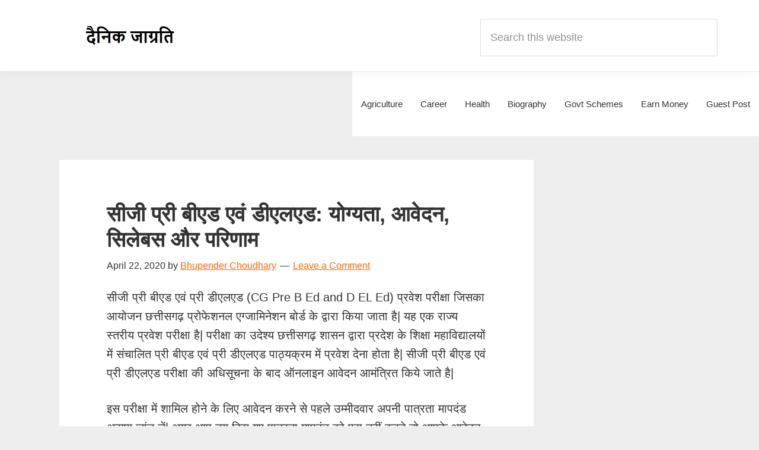

--- FILE ---
content_type: text/html; charset=UTF-8
request_url: https://www.dainikjagrati.com/%E0%A4%B8%E0%A5%80%E0%A4%9C%E0%A5%80-%E0%A4%AA%E0%A5%8D%E0%A4%B0%E0%A5%80-%E0%A4%AC%E0%A5%80%E0%A4%8F%E0%A4%A1-%E0%A4%8F%E0%A4%B5%E0%A4%82-%E0%A4%A1%E0%A5%80%E0%A4%8F%E0%A4%B2%E0%A4%8F%E0%A4%A1/
body_size: 29939
content:
<!DOCTYPE html><html lang="en-US"><head ><meta charset="UTF-8" /><meta name="viewport" content="width=device-width, initial-scale=1" /><meta name='robots' content='index, follow, max-image-preview:large, max-snippet:-1, max-video-preview:-1' /><title>सीजी प्री बीएड एवं डीएलएड: योग्यता, आवेदन, सिलेबस और परिणाम</title><meta name="description" content="सीजी प्री बीएड एवं प्री डीएलएड (CG Pre B Ed and D EL Ed) प्रवेश परीक्षा जिसका आयोजन छत्तीसगढ़ प्रोफेशनल एग्जामिनेशन बोर्ड के द्वारा किया जाता" /><link rel="canonical" href="https://www.dainikjagrati.com/सीजी-प्री-बीएड-एवं-डीएलएड/" /><meta property="og:locale" content="en_US" /><meta property="og:type" content="article" /><meta property="og:title" content="सीजी प्री बीएड एवं डीएलएड: योग्यता, आवेदन, सिलेबस और परिणाम" /><meta property="og:description" content="सीजी प्री बीएड एवं प्री डीएलएड (CG Pre B Ed and D EL Ed) प्रवेश परीक्षा जिसका आयोजन छत्तीसगढ़ प्रोफेशनल एग्जामिनेशन बोर्ड के द्वारा किया जाता" /><meta property="og:url" content="https://www.dainikjagrati.com/सीजी-प्री-बीएड-एवं-डीएलएड/" /><meta property="og:site_name" content="Dainik Jagrati" /><meta property="article:publisher" content="https://www.facebook.com/dainikjagrati/" /><meta property="article:author" content="https://www.facebook.com/dainikjagrati/" /><meta property="article:published_time" content="2020-04-22T04:42:58+00:00" /><meta property="article:modified_time" content="2025-01-27T17:15:36+00:00" /><meta property="og:image" content="https://www.dainikjagrati.com/wp-content/uploads/2020/04/सीजी-प्री-बीएड-एवं-डीएलएड.jpg" /><meta property="og:image:width" content="695" /><meta property="og:image:height" content="311" /><meta property="og:image:type" content="image/jpeg" /><meta name="author" content="Bhupender Choudhary" /><meta name="twitter:card" content="summary_large_image" /><meta name="twitter:creator" content="@https://x.com/dainikjagrati" /><meta name="twitter:site" content="@dainikjagrati" /><meta name="twitter:label1" content="Written by" /><meta name="twitter:data1" content="Bhupender Choudhary" /><meta name="twitter:label2" content="Est. reading time" /><meta name="twitter:data2" content="8 minutes" /> <script type="application/ld+json" class="yoast-schema-graph">{"@context":"https://schema.org","@graph":[{"@type":"Article","@id":"https://www.dainikjagrati.com/%e0%a4%b8%e0%a5%80%e0%a4%9c%e0%a5%80-%e0%a4%aa%e0%a5%8d%e0%a4%b0%e0%a5%80-%e0%a4%ac%e0%a5%80%e0%a4%8f%e0%a4%a1-%e0%a4%8f%e0%a4%b5%e0%a4%82-%e0%a4%a1%e0%a5%80%e0%a4%8f%e0%a4%b2%e0%a4%8f%e0%a4%a1/#article","isPartOf":{"@id":"https://www.dainikjagrati.com/%e0%a4%b8%e0%a5%80%e0%a4%9c%e0%a5%80-%e0%a4%aa%e0%a5%8d%e0%a4%b0%e0%a5%80-%e0%a4%ac%e0%a5%80%e0%a4%8f%e0%a4%a1-%e0%a4%8f%e0%a4%b5%e0%a4%82-%e0%a4%a1%e0%a5%80%e0%a4%8f%e0%a4%b2%e0%a4%8f%e0%a4%a1/"},"author":{"name":"Bhupender Choudhary","@id":"https://www.dainikjagrati.com/#/schema/person/12ac6b249b9135cf98342c6aa0adf399"},"headline":"सीजी प्री बीएड एवं डीएलएड: योग्यता, आवेदन, सिलेबस और परिणाम","datePublished":"2020-04-22T04:42:58+00:00","dateModified":"2025-01-27T17:15:36+00:00","mainEntityOfPage":{"@id":"https://www.dainikjagrati.com/%e0%a4%b8%e0%a5%80%e0%a4%9c%e0%a5%80-%e0%a4%aa%e0%a5%8d%e0%a4%b0%e0%a5%80-%e0%a4%ac%e0%a5%80%e0%a4%8f%e0%a4%a1-%e0%a4%8f%e0%a4%b5%e0%a4%82-%e0%a4%a1%e0%a5%80%e0%a4%8f%e0%a4%b2%e0%a4%8f%e0%a4%a1/"},"wordCount":116,"commentCount":0,"publisher":{"@id":"https://www.dainikjagrati.com/#/schema/person/12ac6b249b9135cf98342c6aa0adf399"},"image":{"@id":"https://www.dainikjagrati.com/%e0%a4%b8%e0%a5%80%e0%a4%9c%e0%a5%80-%e0%a4%aa%e0%a5%8d%e0%a4%b0%e0%a5%80-%e0%a4%ac%e0%a5%80%e0%a4%8f%e0%a4%a1-%e0%a4%8f%e0%a4%b5%e0%a4%82-%e0%a4%a1%e0%a5%80%e0%a4%8f%e0%a4%b2%e0%a4%8f%e0%a4%a1/#primaryimage"},"thumbnailUrl":"https://www.dainikjagrati.com/wp-content/uploads/2020/04/सीजी-प्री-बीएड-एवं-डीएलएड.jpg","articleSection":["Career"],"inLanguage":"en-US","potentialAction":[{"@type":"CommentAction","name":"Comment","target":["https://www.dainikjagrati.com/%e0%a4%b8%e0%a5%80%e0%a4%9c%e0%a5%80-%e0%a4%aa%e0%a5%8d%e0%a4%b0%e0%a5%80-%e0%a4%ac%e0%a5%80%e0%a4%8f%e0%a4%a1-%e0%a4%8f%e0%a4%b5%e0%a4%82-%e0%a4%a1%e0%a5%80%e0%a4%8f%e0%a4%b2%e0%a4%8f%e0%a4%a1/#respond"]}]},{"@type":"WebPage","@id":"https://www.dainikjagrati.com/%e0%a4%b8%e0%a5%80%e0%a4%9c%e0%a5%80-%e0%a4%aa%e0%a5%8d%e0%a4%b0%e0%a5%80-%e0%a4%ac%e0%a5%80%e0%a4%8f%e0%a4%a1-%e0%a4%8f%e0%a4%b5%e0%a4%82-%e0%a4%a1%e0%a5%80%e0%a4%8f%e0%a4%b2%e0%a4%8f%e0%a4%a1/","url":"https://www.dainikjagrati.com/%e0%a4%b8%e0%a5%80%e0%a4%9c%e0%a5%80-%e0%a4%aa%e0%a5%8d%e0%a4%b0%e0%a5%80-%e0%a4%ac%e0%a5%80%e0%a4%8f%e0%a4%a1-%e0%a4%8f%e0%a4%b5%e0%a4%82-%e0%a4%a1%e0%a5%80%e0%a4%8f%e0%a4%b2%e0%a4%8f%e0%a4%a1/","name":"सीजी प्री बीएड एवं डीएलएड: योग्यता, आवेदन, सिलेबस और परिणाम","isPartOf":{"@id":"https://www.dainikjagrati.com/#website"},"primaryImageOfPage":{"@id":"https://www.dainikjagrati.com/%e0%a4%b8%e0%a5%80%e0%a4%9c%e0%a5%80-%e0%a4%aa%e0%a5%8d%e0%a4%b0%e0%a5%80-%e0%a4%ac%e0%a5%80%e0%a4%8f%e0%a4%a1-%e0%a4%8f%e0%a4%b5%e0%a4%82-%e0%a4%a1%e0%a5%80%e0%a4%8f%e0%a4%b2%e0%a4%8f%e0%a4%a1/#primaryimage"},"image":{"@id":"https://www.dainikjagrati.com/%e0%a4%b8%e0%a5%80%e0%a4%9c%e0%a5%80-%e0%a4%aa%e0%a5%8d%e0%a4%b0%e0%a5%80-%e0%a4%ac%e0%a5%80%e0%a4%8f%e0%a4%a1-%e0%a4%8f%e0%a4%b5%e0%a4%82-%e0%a4%a1%e0%a5%80%e0%a4%8f%e0%a4%b2%e0%a4%8f%e0%a4%a1/#primaryimage"},"thumbnailUrl":"https://www.dainikjagrati.com/wp-content/uploads/2020/04/सीजी-प्री-बीएड-एवं-डीएलएड.jpg","datePublished":"2020-04-22T04:42:58+00:00","dateModified":"2025-01-27T17:15:36+00:00","description":"सीजी प्री बीएड एवं प्री डीएलएड (CG Pre B Ed and D EL Ed) प्रवेश परीक्षा जिसका आयोजन छत्तीसगढ़ प्रोफेशनल एग्जामिनेशन बोर्ड के द्वारा किया जाता","breadcrumb":{"@id":"https://www.dainikjagrati.com/%e0%a4%b8%e0%a5%80%e0%a4%9c%e0%a5%80-%e0%a4%aa%e0%a5%8d%e0%a4%b0%e0%a5%80-%e0%a4%ac%e0%a5%80%e0%a4%8f%e0%a4%a1-%e0%a4%8f%e0%a4%b5%e0%a4%82-%e0%a4%a1%e0%a5%80%e0%a4%8f%e0%a4%b2%e0%a4%8f%e0%a4%a1/#breadcrumb"},"inLanguage":"en-US","potentialAction":[{"@type":"ReadAction","target":["https://www.dainikjagrati.com/%e0%a4%b8%e0%a5%80%e0%a4%9c%e0%a5%80-%e0%a4%aa%e0%a5%8d%e0%a4%b0%e0%a5%80-%e0%a4%ac%e0%a5%80%e0%a4%8f%e0%a4%a1-%e0%a4%8f%e0%a4%b5%e0%a4%82-%e0%a4%a1%e0%a5%80%e0%a4%8f%e0%a4%b2%e0%a4%8f%e0%a4%a1/"]}]},{"@type":"ImageObject","inLanguage":"en-US","@id":"https://www.dainikjagrati.com/%e0%a4%b8%e0%a5%80%e0%a4%9c%e0%a5%80-%e0%a4%aa%e0%a5%8d%e0%a4%b0%e0%a5%80-%e0%a4%ac%e0%a5%80%e0%a4%8f%e0%a4%a1-%e0%a4%8f%e0%a4%b5%e0%a4%82-%e0%a4%a1%e0%a5%80%e0%a4%8f%e0%a4%b2%e0%a4%8f%e0%a4%a1/#primaryimage","url":"https://www.dainikjagrati.com/wp-content/uploads/2020/04/सीजी-प्री-बीएड-एवं-डीएलएड.jpg","contentUrl":"https://www.dainikjagrati.com/wp-content/uploads/2020/04/सीजी-प्री-बीएड-एवं-डीएलएड.jpg","width":695,"height":311,"caption":"सीजी प्री बीएड एवं डीएलएड: योग्यता, आवेदन, सिलेबस और परिणाम"},{"@type":"BreadcrumbList","@id":"https://www.dainikjagrati.com/%e0%a4%b8%e0%a5%80%e0%a4%9c%e0%a5%80-%e0%a4%aa%e0%a5%8d%e0%a4%b0%e0%a5%80-%e0%a4%ac%e0%a5%80%e0%a4%8f%e0%a4%a1-%e0%a4%8f%e0%a4%b5%e0%a4%82-%e0%a4%a1%e0%a5%80%e0%a4%8f%e0%a4%b2%e0%a4%8f%e0%a4%a1/#breadcrumb","itemListElement":[{"@type":"ListItem","position":1,"name":"Home","item":"https://www.dainikjagrati.com/"},{"@type":"ListItem","position":2,"name":"सीजी प्री बीएड एवं डीएलएड: योग्यता, आवेदन, सिलेबस और परिणाम"}]},{"@type":"WebSite","@id":"https://www.dainikjagrati.com/#website","url":"https://www.dainikjagrati.com/","name":"Dainik Jagrati","description":"Hindi Me Jankari Khoje","publisher":{"@id":"https://www.dainikjagrati.com/#/schema/person/12ac6b249b9135cf98342c6aa0adf399"},"potentialAction":[{"@type":"SearchAction","target":{"@type":"EntryPoint","urlTemplate":"https://www.dainikjagrati.com/?s={search_term_string}"},"query-input":{"@type":"PropertyValueSpecification","valueRequired":true,"valueName":"search_term_string"}}],"inLanguage":"en-US"},{"@type":["Person","Organization"],"@id":"https://www.dainikjagrati.com/#/schema/person/12ac6b249b9135cf98342c6aa0adf399","name":"Bhupender Choudhary","logo":{"@id":"https://www.dainikjagrati.com/#/schema/person/image/"},"sameAs":["https://www.dainikjagrati.com/","https://www.facebook.com/dainikjagrati/","https://www.instagram.com/dainikjagrati/","https://www.linkedin.com/in/dainikjagrati/","https://in.pinterest.com/dainikjagrati/","https://x.com/https://x.com/dainikjagrati","https://www.youtube.com/channel/UCvQyJDYdHYVnNYS5E16hdWg"]}]}</script> <link rel='dns-prefetch' href='//fonts.googleapis.com' /><link rel="alternate" type="application/rss+xml" title="Dainik Jagrati &raquo; Feed" href="https://www.dainikjagrati.com/feed/" /><link rel="alternate" type="application/rss+xml" title="Dainik Jagrati &raquo; Comments Feed" href="https://www.dainikjagrati.com/comments/feed/" /><style id='wp-img-auto-sizes-contain-inline-css' type='text/css'>img:is([sizes=auto i],[sizes^="auto," i]){contain-intrinsic-size:3000px 1500px}
/*# sourceURL=wp-img-auto-sizes-contain-inline-css */</style><style id="litespeed-ccss">.screen-reader-text{clip:rect(1px,1px,1px,1px);height:1px;overflow:hidden;position:absolute!important;width:1px;word-wrap:normal!important}.gb-block-pricing-table:nth-child(1){-ms-grid-row:1;-ms-grid-column:1;grid-area:col1}.gb-block-pricing-table:nth-child(2){-ms-grid-row:1;-ms-grid-column:2;grid-area:col2}.gb-block-pricing-table:nth-child(3){-ms-grid-row:1;-ms-grid-column:3;grid-area:col3}.gb-block-pricing-table:nth-child(4){-ms-grid-row:1;-ms-grid-column:4;grid-area:col4}.gb-block-layout-column:nth-child(1){-ms-grid-row:1;-ms-grid-column:1;grid-area:col1}.gb-block-layout-column:nth-child(1){-ms-grid-row:1;-ms-grid-column:1;grid-area:col1}.gb-block-layout-column:nth-child(2){-ms-grid-row:1;-ms-grid-column:2;grid-area:col2}.gb-block-layout-column:nth-child(3){-ms-grid-row:1;-ms-grid-column:3;grid-area:col3}.gb-block-layout-column:nth-child(4){-ms-grid-row:1;-ms-grid-column:4;grid-area:col4}.gb-block-layout-column:nth-child(5){-ms-grid-row:1;-ms-grid-column:5;grid-area:col5}.gb-block-layout-column:nth-child(6){-ms-grid-row:1;-ms-grid-column:6;grid-area:col6}@media only screen and (max-width:600px){.gpb-grid-mobile-reorder .gb-is-responsive-column .gb-block-layout-column:nth-of-type(1){grid-area:col2}.gpb-grid-mobile-reorder .gb-is-responsive-column .gb-block-layout-column:nth-of-type(2){grid-area:col1}}html{line-height:1.15;-webkit-text-size-adjust:100%}body{margin:0}main{display:block}h1{font-size:2em;margin:.67em 0}a{background-color:#fff0}img{border-style:none}button,input,textarea{font-family:inherit;font-size:100%;line-height:1.15;margin:0}button,input{overflow:visible}button{text-transform:none}[type=submit],button{-webkit-appearance:button}[type=submit]::-moz-focus-inner,button::-moz-focus-inner{border-style:none;padding:0}[type=submit]:-moz-focusring,button:-moz-focusring{outline:1px dotted ButtonText}textarea{overflow:auto}[type=search]{-webkit-appearance:textfield;outline-offset:-2px}[type=search]::-webkit-search-decoration{-webkit-appearance:none}::-webkit-file-upload-button{-webkit-appearance:button;font:inherit}html{box-sizing:border-box}*,*::before,*::after{box-sizing:inherit}.entry::before,.entry-content::before,.nav-primary::before,.site-container::before,.site-header::before,.site-inner::before,.widget::before,.wrap::before{content:" ";display:table}.entry::after,.entry-content::after,.nav-primary::after,.site-container::after,.site-header::after,.site-inner::after,.widget::after,.wrap::after{clear:both;content:" ";display:table}html{-moz-osx-font-smoothing:grayscale;-webkit-font-smoothing:antialiased}body{background-color:#fff;color:#333;font-family:"Source Sans Pro",sans-serif;font-size:18px;font-weight:400;line-height:1.625;margin:0;overflow-x:hidden}a{color:#0073e5;text-decoration:underline}p{margin:0 0 28px;padding:0}ul{margin:0;padding:0}li{list-style-type:none}h1,h2,h3,h4{font-family:"Source Sans Pro",sans-serif;font-weight:400;line-height:1.2;margin:0 0 20px}h1{font-size:30px}h2{font-size:27px}h3{font-size:24px}h4{font-size:20px}img{max-width:100%}img{height:auto;vertical-align:top}input,textarea{background-color:#fff;border:1px solid #ddd;color:#333;font-size:18px;font-weight:400;padding:15px;width:100%}:-ms-input-placeholder{color:#333;opacity:1}::placeholder{color:#333;opacity:1}button{background-color:#333;border:0;border-radius:5px;color:#fff;font-size:16px;font-weight:600;padding:15px 30px;text-align:center;text-decoration:none;white-space:normal;width:auto}input[type="search"]::-webkit-search-cancel-button,input[type="search"]::-webkit-search-results-button{display:none}.screen-reader-shortcut,.screen-reader-text{border:0;clip:rect(0,0,0,0);height:1px;overflow:hidden;position:absolute!important;width:1px;word-wrap:normal!important}.site-container{animation:fadein 1s;word-wrap:break-word}@keyframes fadein{from{opacity:0}to{opacity:1}}.site-inner{clear:both;margin:0 auto;padding:60px 30px 0}.breadcrumb{border-bottom:1px solid #eee;font-size:16px;margin-bottom:40px;padding-bottom:10px}.entry-title{font-size:30px;margin-bottom:10px}.entry-title a{color:#333;text-decoration:none}.widget-title{font-size:18px;font-weight:600;margin-bottom:20px}.aligncenter,.singular-image{display:block;margin:0 auto 30px}.widget{margin-bottom:40px}.widget ul>li:last-of-type{margin-bottom:0}.widget ul>li{margin-bottom:10px}.widget ul>li:last-of-type{padding-bottom:0}.featured-content .entry{border-bottom:1px solid #eee;margin-bottom:20px}.featured-content .entry:last-of-type{border-bottom:none;margin-bottom:0}.featured-content .entry-title{font-size:16px;margin-bottom:5px;margin-top:10px}.genesis-skip-link{margin:0}.genesis-skip-link li{height:0;list-style:none;width:0}:focus{color:#333;outline:#ccc solid 1px}.site-header{background-color:#fff;box-shadow:0 0 20px rgb(0 0 0/.05);padding:0 30px}.title-area{float:left;padding-bottom:25px;padding-top:25px}.wp-custom-logo .title-area{max-width:350px;padding-bottom:5px;padding-top:5px;width:100%}.wp-custom-logo .custom-logo-link{display:block}.wp-custom-logo .title-area img{width:auto}.site-title{font-size:20px;font-weight:600;line-height:1;margin-bottom:0}.site-description,.wp-custom-logo .site-title{border:0;clip:rect(0,0,0,0);height:1px;overflow:hidden;position:absolute!important;width:1px;word-wrap:normal!important}.genesis-nav-menu{clear:both;line-height:1;width:100%}.genesis-nav-menu .menu-item{display:block;float:none;position:relative}.genesis-nav-menu a{color:#333;display:block;font-size:15px;font-weight:400;outline-offset:-1px;padding-bottom:12px;padding-top:12px;text-decoration:none}.genesis-nav-menu .sub-menu,.genesis-nav-menu .sub-menu a{width:100%}.genesis-nav-menu .sub-menu{clear:both;display:none;left:-9999px;margin:0;opacity:1;padding-left:15px;position:static;z-index:99}.genesis-nav-menu .sub-menu a{background-color:#fff;font-size:14px;position:relative;word-wrap:break-word}.nav-primary{clear:left;padding-bottom:15px;padding-top:15px;width:100%}.entry{margin-bottom:40px}p.entry-meta{font-size:16px;margin-bottom:0}.entry-header .entry-meta{margin-bottom:20px}.entry-comments-link::before{content:"—";margin:0 6px 0 2px}.comment-respond label{display:block;margin-right:12px}.sidebar{font-size:16px;line-height:1.5}.sidebar .widget{margin-bottom:40px}@media only screen and (min-width:960px){.site-header{position:sticky;top:0;z-index:9999}.genesis-nav-menu .menu-item{display:inline-block}.genesis-nav-menu .sub-menu,.genesis-nav-menu .sub-menu a{width:180px}.genesis-nav-menu .sub-menu{border-top:1px solid #eee;opacity:0;padding-left:0;position:absolute}.genesis-nav-menu .sub-menu a{border:1px solid #eee;border-top:0;padding-bottom:15px;padding-top:15px}.nav-primary{clear:none;float:right;width:auto}.nav-primary .genesis-nav-menu a{padding-left:15px;padding-right:15px}.site-inner{max-width:1140px}.content{float:left;width:65%}.sidebar{float:right;width:30%}.entry{margin-bottom:60px}}a{color:#f60}.wp-custom-logo .site-container .custom-logo-link{aspect-ratio:150/25.714285714286}.wp-custom-logo .site-container .title-area{max-width:150px}.wp-custom-logo .title-area{padding-top:22.142857142857px}ul{box-sizing:border-box}.wp-block-search__button{margin-left:10px;word-break:normal}:where(.wp-block-search__button){border:1px solid #ccc;padding:6px 10px}.wp-block-search__inside-wrapper{display:flex;flex:auto;flex-wrap:nowrap;max-width:100%}.wp-block-search__label{width:100%}.wp-block-search__input{appearance:none;border:1px solid #949494;flex-grow:1;margin-left:0;margin-right:0;min-width:3rem;padding:8px;text-decoration:unset!important}:where(.wp-block-search__input){font-family:inherit;font-size:inherit;font-style:inherit;font-weight:inherit;letter-spacing:inherit;line-height:inherit;text-transform:inherit}.entry-content{counter-reset:footnotes}:root{--wp--preset--font-size--normal:16px;--wp--preset--font-size--huge:42px}.aligncenter{clear:both}.screen-reader-text{border:0;clip-path:inset(50%);height:1px;margin:-1px;overflow:hidden;padding:0;position:absolute;width:1px;word-wrap:normal!important}:root{--wp--preset--aspect-ratio--square:1;--wp--preset--aspect-ratio--4-3:4/3;--wp--preset--aspect-ratio--3-4:3/4;--wp--preset--aspect-ratio--3-2:3/2;--wp--preset--aspect-ratio--2-3:2/3;--wp--preset--aspect-ratio--16-9:16/9;--wp--preset--aspect-ratio--9-16:9/16;--wp--preset--color--black:#000000;--wp--preset--color--cyan-bluish-gray:#abb8c3;--wp--preset--color--white:#ffffff;--wp--preset--color--pale-pink:#f78da7;--wp--preset--color--vivid-red:#cf2e2e;--wp--preset--color--luminous-vivid-orange:#ff6900;--wp--preset--color--luminous-vivid-amber:#fcb900;--wp--preset--color--light-green-cyan:#7bdcb5;--wp--preset--color--vivid-green-cyan:#00d084;--wp--preset--color--pale-cyan-blue:#8ed1fc;--wp--preset--color--vivid-cyan-blue:#0693e3;--wp--preset--color--vivid-purple:#9b51e0;--wp--preset--color--theme-primary:#ff6600;--wp--preset--color--theme-secondary:#ff6600;--wp--preset--gradient--vivid-cyan-blue-to-vivid-purple:linear-gradient(135deg,rgba(6,147,227,1) 0%,rgb(155,81,224) 100%);--wp--preset--gradient--light-green-cyan-to-vivid-green-cyan:linear-gradient(135deg,rgb(122,220,180) 0%,rgb(0,208,130) 100%);--wp--preset--gradient--luminous-vivid-amber-to-luminous-vivid-orange:linear-gradient(135deg,rgba(252,185,0,1) 0%,rgba(255,105,0,1) 100%);--wp--preset--gradient--luminous-vivid-orange-to-vivid-red:linear-gradient(135deg,rgba(255,105,0,1) 0%,rgb(207,46,46) 100%);--wp--preset--gradient--very-light-gray-to-cyan-bluish-gray:linear-gradient(135deg,rgb(238,238,238) 0%,rgb(169,184,195) 100%);--wp--preset--gradient--cool-to-warm-spectrum:linear-gradient(135deg,rgb(74,234,220) 0%,rgb(151,120,209) 20%,rgb(207,42,186) 40%,rgb(238,44,130) 60%,rgb(251,105,98) 80%,rgb(254,248,76) 100%);--wp--preset--gradient--blush-light-purple:linear-gradient(135deg,rgb(255,206,236) 0%,rgb(152,150,240) 100%);--wp--preset--gradient--blush-bordeaux:linear-gradient(135deg,rgb(254,205,165) 0%,rgb(254,45,45) 50%,rgb(107,0,62) 100%);--wp--preset--gradient--luminous-dusk:linear-gradient(135deg,rgb(255,203,112) 0%,rgb(199,81,192) 50%,rgb(65,88,208) 100%);--wp--preset--gradient--pale-ocean:linear-gradient(135deg,rgb(255,245,203) 0%,rgb(182,227,212) 50%,rgb(51,167,181) 100%);--wp--preset--gradient--electric-grass:linear-gradient(135deg,rgb(202,248,128) 0%,rgb(113,206,126) 100%);--wp--preset--gradient--midnight:linear-gradient(135deg,rgb(2,3,129) 0%,rgb(40,116,252) 100%);--wp--preset--font-size--small:12px;--wp--preset--font-size--medium:20px;--wp--preset--font-size--large:20px;--wp--preset--font-size--x-large:42px;--wp--preset--font-size--normal:18px;--wp--preset--font-size--larger:24px;--wp--preset--spacing--20:0.44rem;--wp--preset--spacing--30:0.67rem;--wp--preset--spacing--40:1rem;--wp--preset--spacing--50:1.5rem;--wp--preset--spacing--60:2.25rem;--wp--preset--spacing--70:3.38rem;--wp--preset--spacing--80:5.06rem;--wp--preset--shadow--natural:6px 6px 9px rgba(0, 0, 0, 0.2);--wp--preset--shadow--deep:12px 12px 50px rgba(0, 0, 0, 0.4);--wp--preset--shadow--sharp:6px 6px 0px rgba(0, 0, 0, 0.2);--wp--preset--shadow--outlined:6px 6px 0px -3px rgba(255, 255, 255, 1), 6px 6px rgba(0, 0, 0, 1);--wp--preset--shadow--crisp:6px 6px 0px rgba(0, 0, 0, 1)}.simple-social-icons svg[class^="social-"]{display:inline-block;width:1em;height:1em;stroke-width:0;stroke:currentColor;fill:currentColor}.simple-social-icons{overflow:hidden}.simple-social-icons ul{margin:0;padding:0}.simple-social-icons ul li{background:none!important;border:none!important;float:left;list-style-type:none!important;margin:0 6px 12px!important;padding:0!important}.simple-social-icons ul li a{border:none!important;-moz-box-sizing:content-box;-webkit-box-sizing:content-box;box-sizing:content-box;display:inline-block;font-style:normal!important;font-variant:normal!important;font-weight:normal!important;height:1em;line-height:1em;text-align:center;text-decoration:none!important;text-transform:none!important;width:1em}.simple-social-icons ul.aligncenter{text-align:center}.simple-social-icons ul.aligncenter li{display:inline-block;float:none}@media screen{#simple-social-icons-2 ul li a{background-color:#f5f5f5!important;border-radius:3px;color:#333333!important;border:0#fff solid!important;font-size:20px;padding:10px}}</style><link rel="preload" data-asynced="1" data-optimized="2" as="style" onload="this.onload=null;this.rel='stylesheet'" href="https://www.dainikjagrati.com/wp-content/litespeed/ucss/aa9d9b9f23e5c3598eb77c716f871074.css?ver=46a20" /><script type="litespeed/javascript">!function(a){"use strict";var b=function(b,c,d){function e(a){return h.body?a():void setTimeout(function(){e(a)})}function f(){i.addEventListener&&i.removeEventListener("load",f),i.media=d||"all"}var g,h=a.document,i=h.createElement("link");if(c)g=c;else{var j=(h.body||h.getElementsByTagName("head")[0]).childNodes;g=j[j.length-1]}var k=h.styleSheets;i.rel="stylesheet",i.href=b,i.media="only x",e(function(){g.parentNode.insertBefore(i,c?g:g.nextSibling)});var l=function(a){for(var b=i.href,c=k.length;c--;)if(k[c].href===b)return a();setTimeout(function(){l(a)})};return i.addEventListener&&i.addEventListener("load",f),i.onloadcssdefined=l,l(f),i};"undefined"!=typeof exports?exports.loadCSS=b:a.loadCSS=b}("undefined"!=typeof global?global:this);!function(a){if(a.loadCSS){var b=loadCSS.relpreload={};if(b.support=function(){try{return a.document.createElement("link").relList.supports("preload")}catch(b){return!1}},b.poly=function(){for(var b=a.document.getElementsByTagName("link"),c=0;c<b.length;c++){var d=b[c];"preload"===d.rel&&"style"===d.getAttribute("as")&&(a.loadCSS(d.href,d,d.getAttribute("media")),d.rel=null)}},!b.support()){b.poly();var c=a.setInterval(b.poly,300);a.addEventListener&&a.addEventListener("load",function(){b.poly(),a.clearInterval(c)}),a.attachEvent&&a.attachEvent("onload",function(){a.clearInterval(c)})}}}(this);</script> <style id='genesis-sample-inline-css' type='text/css'>a,
		.entry-title a:focus,
		.entry-title a:hover,
		.genesis-nav-menu a:focus,
		.genesis-nav-menu a:hover,
		.genesis-nav-menu .current-menu-item > a,
		.genesis-nav-menu .sub-menu .current-menu-item > a:focus,
		.genesis-nav-menu .sub-menu .current-menu-item > a:hover,
		.menu-toggle:focus,
		.menu-toggle:hover,
		.sub-menu-toggle:focus,
		.sub-menu-toggle:hover {
			color: #ff6600;
		}

		

		button:focus,
		button:hover,
		input[type="button"]:focus,
		input[type="button"]:hover,
		input[type="reset"]:focus,
		input[type="reset"]:hover,
		input[type="submit"]:focus,
		input[type="submit"]:hover,
		input[type="reset"]:focus,
		input[type="reset"]:hover,
		input[type="submit"]:focus,
		input[type="submit"]:hover,
		.archive-pagination li a:focus,
		.archive-pagination li a:hover,
		.archive-pagination .active a,
		.button:focus,
		.button:hover,
		.sidebar .enews-widget input[type="submit"] {
			background-color: #ff6600;
			color: #ffffff;
		}
		
/*# sourceURL=genesis-sample-inline-css */</style><style id='wp-block-search-inline-css' type='text/css'>.wp-block-search__button{margin-left:10px;word-break:normal}.wp-block-search__button.has-icon{line-height:0}.wp-block-search__button svg{height:1.25em;min-height:24px;min-width:24px;width:1.25em;fill:currentColor;vertical-align:text-bottom}:where(.wp-block-search__button){border:1px solid #ccc;padding:6px 10px}.wp-block-search__inside-wrapper{display:flex;flex:auto;flex-wrap:nowrap;max-width:100%}.wp-block-search__label{width:100%}.wp-block-search.wp-block-search__button-only .wp-block-search__button{box-sizing:border-box;display:flex;flex-shrink:0;justify-content:center;margin-left:0;max-width:100%}.wp-block-search.wp-block-search__button-only .wp-block-search__inside-wrapper{min-width:0!important;transition-property:width}.wp-block-search.wp-block-search__button-only .wp-block-search__input{flex-basis:100%;transition-duration:.3s}.wp-block-search.wp-block-search__button-only.wp-block-search__searchfield-hidden,.wp-block-search.wp-block-search__button-only.wp-block-search__searchfield-hidden .wp-block-search__inside-wrapper{overflow:hidden}.wp-block-search.wp-block-search__button-only.wp-block-search__searchfield-hidden .wp-block-search__input{border-left-width:0!important;border-right-width:0!important;flex-basis:0;flex-grow:0;margin:0;min-width:0!important;padding-left:0!important;padding-right:0!important;width:0!important}:where(.wp-block-search__input){appearance:none;border:1px solid #949494;flex-grow:1;font-family:inherit;font-size:inherit;font-style:inherit;font-weight:inherit;letter-spacing:inherit;line-height:inherit;margin-left:0;margin-right:0;min-width:3rem;padding:8px;text-decoration:unset!important;text-transform:inherit}:where(.wp-block-search__button-inside .wp-block-search__inside-wrapper){background-color:#fff;border:1px solid #949494;box-sizing:border-box;padding:4px}:where(.wp-block-search__button-inside .wp-block-search__inside-wrapper) .wp-block-search__input{border:none;border-radius:0;padding:0 4px}:where(.wp-block-search__button-inside .wp-block-search__inside-wrapper) .wp-block-search__input:focus{outline:none}:where(.wp-block-search__button-inside .wp-block-search__inside-wrapper) :where(.wp-block-search__button){padding:4px 8px}.wp-block-search.aligncenter .wp-block-search__inside-wrapper{margin:auto}.wp-block[data-align=right] .wp-block-search.wp-block-search__button-only .wp-block-search__inside-wrapper{float:right}
/*# sourceURL=https://www.dainikjagrati.com/wp-includes/blocks/search/style.min.css */</style><style id='global-styles-inline-css' type='text/css'>:root{--wp--preset--aspect-ratio--square: 1;--wp--preset--aspect-ratio--4-3: 4/3;--wp--preset--aspect-ratio--3-4: 3/4;--wp--preset--aspect-ratio--3-2: 3/2;--wp--preset--aspect-ratio--2-3: 2/3;--wp--preset--aspect-ratio--16-9: 16/9;--wp--preset--aspect-ratio--9-16: 9/16;--wp--preset--color--black: #000000;--wp--preset--color--cyan-bluish-gray: #abb8c3;--wp--preset--color--white: #ffffff;--wp--preset--color--pale-pink: #f78da7;--wp--preset--color--vivid-red: #cf2e2e;--wp--preset--color--luminous-vivid-orange: #ff6900;--wp--preset--color--luminous-vivid-amber: #fcb900;--wp--preset--color--light-green-cyan: #7bdcb5;--wp--preset--color--vivid-green-cyan: #00d084;--wp--preset--color--pale-cyan-blue: #8ed1fc;--wp--preset--color--vivid-cyan-blue: #0693e3;--wp--preset--color--vivid-purple: #9b51e0;--wp--preset--gradient--vivid-cyan-blue-to-vivid-purple: linear-gradient(135deg,rgb(6,147,227) 0%,rgb(155,81,224) 100%);--wp--preset--gradient--light-green-cyan-to-vivid-green-cyan: linear-gradient(135deg,rgb(122,220,180) 0%,rgb(0,208,130) 100%);--wp--preset--gradient--luminous-vivid-amber-to-luminous-vivid-orange: linear-gradient(135deg,rgb(252,185,0) 0%,rgb(255,105,0) 100%);--wp--preset--gradient--luminous-vivid-orange-to-vivid-red: linear-gradient(135deg,rgb(255,105,0) 0%,rgb(207,46,46) 100%);--wp--preset--gradient--very-light-gray-to-cyan-bluish-gray: linear-gradient(135deg,rgb(238,238,238) 0%,rgb(169,184,195) 100%);--wp--preset--gradient--cool-to-warm-spectrum: linear-gradient(135deg,rgb(74,234,220) 0%,rgb(151,120,209) 20%,rgb(207,42,186) 40%,rgb(238,44,130) 60%,rgb(251,105,98) 80%,rgb(254,248,76) 100%);--wp--preset--gradient--blush-light-purple: linear-gradient(135deg,rgb(255,206,236) 0%,rgb(152,150,240) 100%);--wp--preset--gradient--blush-bordeaux: linear-gradient(135deg,rgb(254,205,165) 0%,rgb(254,45,45) 50%,rgb(107,0,62) 100%);--wp--preset--gradient--luminous-dusk: linear-gradient(135deg,rgb(255,203,112) 0%,rgb(199,81,192) 50%,rgb(65,88,208) 100%);--wp--preset--gradient--pale-ocean: linear-gradient(135deg,rgb(255,245,203) 0%,rgb(182,227,212) 50%,rgb(51,167,181) 100%);--wp--preset--gradient--electric-grass: linear-gradient(135deg,rgb(202,248,128) 0%,rgb(113,206,126) 100%);--wp--preset--gradient--midnight: linear-gradient(135deg,rgb(2,3,129) 0%,rgb(40,116,252) 100%);--wp--preset--font-size--small: 13px;--wp--preset--font-size--medium: 20px;--wp--preset--font-size--large: 36px;--wp--preset--font-size--x-large: 42px;--wp--preset--spacing--20: 0.44rem;--wp--preset--spacing--30: 0.67rem;--wp--preset--spacing--40: 1rem;--wp--preset--spacing--50: 1.5rem;--wp--preset--spacing--60: 2.25rem;--wp--preset--spacing--70: 3.38rem;--wp--preset--spacing--80: 5.06rem;--wp--preset--shadow--natural: 6px 6px 9px rgba(0, 0, 0, 0.2);--wp--preset--shadow--deep: 12px 12px 50px rgba(0, 0, 0, 0.4);--wp--preset--shadow--sharp: 6px 6px 0px rgba(0, 0, 0, 0.2);--wp--preset--shadow--outlined: 6px 6px 0px -3px rgb(255, 255, 255), 6px 6px rgb(0, 0, 0);--wp--preset--shadow--crisp: 6px 6px 0px rgb(0, 0, 0);}:where(.is-layout-flex){gap: 0.5em;}:where(.is-layout-grid){gap: 0.5em;}body .is-layout-flex{display: flex;}.is-layout-flex{flex-wrap: wrap;align-items: center;}.is-layout-flex > :is(*, div){margin: 0;}body .is-layout-grid{display: grid;}.is-layout-grid > :is(*, div){margin: 0;}:where(.wp-block-columns.is-layout-flex){gap: 2em;}:where(.wp-block-columns.is-layout-grid){gap: 2em;}:where(.wp-block-post-template.is-layout-flex){gap: 1.25em;}:where(.wp-block-post-template.is-layout-grid){gap: 1.25em;}.has-black-color{color: var(--wp--preset--color--black) !important;}.has-cyan-bluish-gray-color{color: var(--wp--preset--color--cyan-bluish-gray) !important;}.has-white-color{color: var(--wp--preset--color--white) !important;}.has-pale-pink-color{color: var(--wp--preset--color--pale-pink) !important;}.has-vivid-red-color{color: var(--wp--preset--color--vivid-red) !important;}.has-luminous-vivid-orange-color{color: var(--wp--preset--color--luminous-vivid-orange) !important;}.has-luminous-vivid-amber-color{color: var(--wp--preset--color--luminous-vivid-amber) !important;}.has-light-green-cyan-color{color: var(--wp--preset--color--light-green-cyan) !important;}.has-vivid-green-cyan-color{color: var(--wp--preset--color--vivid-green-cyan) !important;}.has-pale-cyan-blue-color{color: var(--wp--preset--color--pale-cyan-blue) !important;}.has-vivid-cyan-blue-color{color: var(--wp--preset--color--vivid-cyan-blue) !important;}.has-vivid-purple-color{color: var(--wp--preset--color--vivid-purple) !important;}.has-black-background-color{background-color: var(--wp--preset--color--black) !important;}.has-cyan-bluish-gray-background-color{background-color: var(--wp--preset--color--cyan-bluish-gray) !important;}.has-white-background-color{background-color: var(--wp--preset--color--white) !important;}.has-pale-pink-background-color{background-color: var(--wp--preset--color--pale-pink) !important;}.has-vivid-red-background-color{background-color: var(--wp--preset--color--vivid-red) !important;}.has-luminous-vivid-orange-background-color{background-color: var(--wp--preset--color--luminous-vivid-orange) !important;}.has-luminous-vivid-amber-background-color{background-color: var(--wp--preset--color--luminous-vivid-amber) !important;}.has-light-green-cyan-background-color{background-color: var(--wp--preset--color--light-green-cyan) !important;}.has-vivid-green-cyan-background-color{background-color: var(--wp--preset--color--vivid-green-cyan) !important;}.has-pale-cyan-blue-background-color{background-color: var(--wp--preset--color--pale-cyan-blue) !important;}.has-vivid-cyan-blue-background-color{background-color: var(--wp--preset--color--vivid-cyan-blue) !important;}.has-vivid-purple-background-color{background-color: var(--wp--preset--color--vivid-purple) !important;}.has-black-border-color{border-color: var(--wp--preset--color--black) !important;}.has-cyan-bluish-gray-border-color{border-color: var(--wp--preset--color--cyan-bluish-gray) !important;}.has-white-border-color{border-color: var(--wp--preset--color--white) !important;}.has-pale-pink-border-color{border-color: var(--wp--preset--color--pale-pink) !important;}.has-vivid-red-border-color{border-color: var(--wp--preset--color--vivid-red) !important;}.has-luminous-vivid-orange-border-color{border-color: var(--wp--preset--color--luminous-vivid-orange) !important;}.has-luminous-vivid-amber-border-color{border-color: var(--wp--preset--color--luminous-vivid-amber) !important;}.has-light-green-cyan-border-color{border-color: var(--wp--preset--color--light-green-cyan) !important;}.has-vivid-green-cyan-border-color{border-color: var(--wp--preset--color--vivid-green-cyan) !important;}.has-pale-cyan-blue-border-color{border-color: var(--wp--preset--color--pale-cyan-blue) !important;}.has-vivid-cyan-blue-border-color{border-color: var(--wp--preset--color--vivid-cyan-blue) !important;}.has-vivid-purple-border-color{border-color: var(--wp--preset--color--vivid-purple) !important;}.has-vivid-cyan-blue-to-vivid-purple-gradient-background{background: var(--wp--preset--gradient--vivid-cyan-blue-to-vivid-purple) !important;}.has-light-green-cyan-to-vivid-green-cyan-gradient-background{background: var(--wp--preset--gradient--light-green-cyan-to-vivid-green-cyan) !important;}.has-luminous-vivid-amber-to-luminous-vivid-orange-gradient-background{background: var(--wp--preset--gradient--luminous-vivid-amber-to-luminous-vivid-orange) !important;}.has-luminous-vivid-orange-to-vivid-red-gradient-background{background: var(--wp--preset--gradient--luminous-vivid-orange-to-vivid-red) !important;}.has-very-light-gray-to-cyan-bluish-gray-gradient-background{background: var(--wp--preset--gradient--very-light-gray-to-cyan-bluish-gray) !important;}.has-cool-to-warm-spectrum-gradient-background{background: var(--wp--preset--gradient--cool-to-warm-spectrum) !important;}.has-blush-light-purple-gradient-background{background: var(--wp--preset--gradient--blush-light-purple) !important;}.has-blush-bordeaux-gradient-background{background: var(--wp--preset--gradient--blush-bordeaux) !important;}.has-luminous-dusk-gradient-background{background: var(--wp--preset--gradient--luminous-dusk) !important;}.has-pale-ocean-gradient-background{background: var(--wp--preset--gradient--pale-ocean) !important;}.has-electric-grass-gradient-background{background: var(--wp--preset--gradient--electric-grass) !important;}.has-midnight-gradient-background{background: var(--wp--preset--gradient--midnight) !important;}.has-small-font-size{font-size: var(--wp--preset--font-size--small) !important;}.has-medium-font-size{font-size: var(--wp--preset--font-size--medium) !important;}.has-large-font-size{font-size: var(--wp--preset--font-size--large) !important;}.has-x-large-font-size{font-size: var(--wp--preset--font-size--x-large) !important;}
/*# sourceURL=global-styles-inline-css */</style><style id='classic-theme-styles-inline-css' type='text/css'>/*! This file is auto-generated */
.wp-block-button__link{color:#fff;background-color:#32373c;border-radius:9999px;box-shadow:none;text-decoration:none;padding:calc(.667em + 2px) calc(1.333em + 2px);font-size:1.125em}.wp-block-file__button{background:#32373c;color:#fff;text-decoration:none}
/*# sourceURL=/wp-includes/css/classic-themes.min.css */</style><style id='ez-toc-inline-css' type='text/css'>div#ez-toc-container .ez-toc-title {font-size: 120%;}div#ez-toc-container .ez-toc-title {font-weight: 500;}div#ez-toc-container ul li , div#ez-toc-container ul li a {font-size: 95%;}div#ez-toc-container ul li , div#ez-toc-container ul li a {font-weight: 500;}div#ez-toc-container nav ul ul li {font-size: 90%;}.ez-toc-box-title {font-weight: bold; margin-bottom: 10px; text-align: center; text-transform: uppercase; letter-spacing: 1px; color: #666; padding-bottom: 5px;position:absolute;top:-4%;left:5%;background-color: inherit;transition: top 0.3s ease;}.ez-toc-box-title.toc-closed {top:-25%;}
.ez-toc-container-direction {direction: ltr;}.ez-toc-counter ul{counter-reset: item ;}.ez-toc-counter nav ul li a::before {content: counters(item, '.', decimal) '. ';display: inline-block;counter-increment: item;flex-grow: 0;flex-shrink: 0;margin-right: .2em; float: left; }.ez-toc-widget-direction {direction: ltr;}.ez-toc-widget-container ul{counter-reset: item ;}.ez-toc-widget-container nav ul li a::before {content: counters(item, '.', decimal) '. ';display: inline-block;counter-increment: item;flex-grow: 0;flex-shrink: 0;margin-right: .2em; float: left; }
/*# sourceURL=ez-toc-inline-css */</style> <script type="litespeed/javascript" data-src="https://www.dainikjagrati.com/wp-includes/js/jquery/jquery.min.js?ver=3.7.1" id="jquery-core-js"></script> <meta name="generator" content="WordPress 6.9" /><link rel="pingback" href="https://www.dainikjagrati.com/xmlrpc.php" /> <script type="litespeed/javascript" data-src="https://pagead2.googlesyndication.com/pagead/js/adsbygoogle.js?client=ca-pub-7053658756488079"
     crossorigin="anonymous"></script>  <script type="litespeed/javascript" data-src="https://www.googletagmanager.com/gtag/js?id=G-2SF8ECVJKE"></script> <script type="litespeed/javascript">window.dataLayer=window.dataLayer||[];function gtag(){dataLayer.push(arguments)}
gtag('js',new Date());gtag('config','G-2SF8ECVJKE')</script> <style type="text/css">.site-title a { background: url(https://www.dainikjagrati.com/wp-content/uploads/2025/09/Dainik-Jagrati.png.webp) no-repeat !important; }</style><link rel="icon" href="https://www.dainikjagrati.com/wp-content/uploads/2024/06/cropped-Dainik-Jagrati-Icon-32x32.png" sizes="32x32" /><link rel="icon" href="https://www.dainikjagrati.com/wp-content/uploads/2024/06/cropped-Dainik-Jagrati-Icon-192x192.png" sizes="192x192" /><link rel="apple-touch-icon" href="https://www.dainikjagrati.com/wp-content/uploads/2024/06/cropped-Dainik-Jagrati-Icon-180x180.png" /><meta name="msapplication-TileImage" content="https://www.dainikjagrati.com/wp-content/uploads/2024/06/cropped-Dainik-Jagrati-Icon-270x270.png" /></head><body class="wp-singular post-template-default single single-post postid-8922 single-format-standard wp-theme-genesis wp-child-theme-genesis-sample custom-header header-image content-sidebar genesis-breadcrumbs-hidden genesis-footer-widgets-hidden"><div class="site-container"><ul class="genesis-skip-link"><li><a href="#genesis-nav-primary" class="screen-reader-shortcut"> Skip to primary navigation</a></li><li><a href="#genesis-content" class="screen-reader-shortcut"> Skip to main content</a></li><li><a href="#genesis-sidebar-primary" class="screen-reader-shortcut"> Skip to primary sidebar</a></li></ul><header class="site-header"><div class="wrap"><div class="title-area"><p class="site-title"><a href="https://www.dainikjagrati.com/">Dainik Jagrati</a></p><p class="site-description">Hindi Me Jankari Khoje</p></div><div class="widget-area header-widget-area"><section id="search-5" class="widget widget_search"><div class="widget-wrap"><form class="search-form" method="get" action="https://www.dainikjagrati.com/" role="search"><label class="search-form-label screen-reader-text" for="searchform-1">Search this website</label><input class="search-form-input" type="search" name="s" id="searchform-1" placeholder="Search this website"><input class="search-form-submit" type="submit" value="Search"><meta content="https://www.dainikjagrati.com/?s={s}"></form></div></section></div></div></header><nav class="nav-primary" aria-label="Main" id="genesis-nav-primary"><div class="wrap"><ul id="menu-header-menu" class="menu genesis-nav-menu menu-primary js-superfish"><li id="menu-item-36825" class="menu-item menu-item-type-taxonomy menu-item-object-category menu-item-has-children menu-item-36825"><a href="https://www.dainikjagrati.com/category/agriculture/"><span >Agriculture</span></a><ul class="sub-menu"><li id="menu-item-36829" class="menu-item menu-item-type-taxonomy menu-item-object-category menu-item-36829"><a href="https://www.dainikjagrati.com/category/vegetable-farming/"><span >Vegetable Farming</span></a></li><li id="menu-item-36831" class="menu-item menu-item-type-taxonomy menu-item-object-category menu-item-36831"><a href="https://www.dainikjagrati.com/category/organic-farming/"><span >Organic Farming</span></a></li><li id="menu-item-36828" class="menu-item menu-item-type-taxonomy menu-item-object-category menu-item-36828"><a href="https://www.dainikjagrati.com/category/horticulture/"><span >Horticulture</span></a></li><li id="menu-item-36835" class="menu-item menu-item-type-taxonomy menu-item-object-category menu-item-36835"><a href="https://www.dainikjagrati.com/category/animal-husbandry/"><span >Animal Husbandry</span></a></li></ul></li><li id="menu-item-36824" class="menu-item menu-item-type-taxonomy menu-item-object-category current-post-ancestor current-menu-parent current-post-parent menu-item-36824"><a href="https://www.dainikjagrati.com/category/career/"><span >Career</span></a></li><li id="menu-item-36826" class="menu-item menu-item-type-taxonomy menu-item-object-category menu-item-36826"><a href="https://www.dainikjagrati.com/category/health/"><span >Health</span></a></li><li id="menu-item-36827" class="menu-item menu-item-type-taxonomy menu-item-object-category menu-item-has-children menu-item-36827"><a href="https://www.dainikjagrati.com/category/biography/"><span >Biography</span></a><ul class="sub-menu"><li id="menu-item-36830" class="menu-item menu-item-type-taxonomy menu-item-object-category menu-item-36830"><a href="https://www.dainikjagrati.com/category/quotes/"><span >Quotes</span></a></li><li id="menu-item-36832" class="menu-item menu-item-type-taxonomy menu-item-object-category menu-item-36832"><a href="https://www.dainikjagrati.com/category/essay/"><span >Essay</span></a></li></ul></li><li id="menu-item-36833" class="menu-item menu-item-type-taxonomy menu-item-object-category menu-item-36833"><a href="https://www.dainikjagrati.com/category/govt-schemes/"><span >Govt Schemes</span></a></li><li id="menu-item-36834" class="menu-item menu-item-type-taxonomy menu-item-object-category menu-item-36834"><a href="https://www.dainikjagrati.com/category/earn-money/"><span >Earn Money</span></a></li><li id="menu-item-36837" class="menu-item menu-item-type-taxonomy menu-item-object-category menu-item-36837"><a href="https://www.dainikjagrati.com/category/guest-post/"><span >Guest Post</span></a></li></ul></div></nav><div class="site-inner"><div class="content-sidebar-wrap"><main class="content" id="genesis-content"><article class="post-8922 post type-post status-publish format-standard has-post-thumbnail category-career entry" aria-label="सीजी प्री बीएड एवं डीएलएड: योग्यता, आवेदन, सिलेबस और परिणाम"><header class="entry-header"><h1 class="entry-title">सीजी प्री बीएड एवं डीएलएड: योग्यता, आवेदन, सिलेबस और परिणाम</h1><p class="entry-meta"><time class="entry-time">April 22, 2020</time> by <span class="entry-author"><a href="https://www.dainikjagrati.com/author/dahiya/" class="entry-author-link" rel="author"><span class="entry-author-name">Bhupender Choudhary</span></a></span> <span class="entry-comments-link"><a href="https://www.dainikjagrati.com/%e0%a4%b8%e0%a5%80%e0%a4%9c%e0%a5%80-%e0%a4%aa%e0%a5%8d%e0%a4%b0%e0%a5%80-%e0%a4%ac%e0%a5%80%e0%a4%8f%e0%a4%a1-%e0%a4%8f%e0%a4%b5%e0%a4%82-%e0%a4%a1%e0%a5%80%e0%a4%8f%e0%a4%b2%e0%a4%8f%e0%a4%a1/#respond">Leave a Comment</a></span></p></header><div class="entry-content"><p>सीजी प्री बीएड एवं प्री डीएलएड (CG Pre B Ed and D EL Ed) प्रवेश परीक्षा जिसका आयोजन छत्तीसगढ़ प्रोफेशनल एग्जामिनेशन बोर्ड के द्वारा किया जाता है| यह एक राज्य स्तरीय प्रवेश परीक्षा है| परीक्षा का उदेश्य छत्तीसगढ़ शासन द्वारा प्रदेश के शिक्षा महाविद्यालयों में संचालित प्री बीएड एवं प्री डीएलएड पाठ्यक्रम में प्रवेश देना होता है| सीजी प्री बीएड एवं प्री डीएलएड परीक्षा की अधिसूचना के बाद ऑनलाइन आवेदन आमंत्रित किये जाते है|</p><p>इस परीक्षा में शामिल होने के लिए आवेदन करने से पहले उम्मीदवार अपनी पात्रता मापदंड अवश्य जांच लें| अगर आप तय किए गए पात्रता मापदंड को पूरा नहीं करते तो आपके आवेदन को ख़ारिज कर दिया जाएगा| इसके साथ-साथ बेहतर परिणाम के लिए अभ्यर्थियों को प्रवेश परीक्षा की जानकारी होना भी जरूरी है| इस लेख में इच्छुक अभ्यर्थियों की जानकारी के लिए सीजी प्री बीएड एवं प्री डीएलए प्रवेश परीक्षा प्रक्रिया एवं पात्रता मानदंड का उल्लेख किया गया है|</p><p><span style="font-size: 18pt;"><strong>सीजी प्री बीएड एवं डीएलएड प्रवेश तिथियां</strong></span></p><p>उम्मीदवारों को सीजी प्री बीएड एवं डीएलएड प्रवेश परीक्षा की महत्वपूर्ण तारीखों के बारे में जानना आवश्यक है, ताकि कोई महत्वपूर्ण आवेदन या काउंसिलिंग तिथि न छूटे| इसके लिए उम्मीदवारों को हमारा सुझाव है की उनको छत्तीसगढ़ प्रोफेशनल एग्जामिनेशन बोर्ड की अधिकारिक वेबसाइट (https://vyapam.cgstate.gov.in/) और दैनिक समाचार पत्रों का अवलोकन करते रहना चाहिए| ताकि स्वयं नयी सूचनाओं से अवगत होते रहें|</p><p style="text-align: center;"><span style="color: #ff6600;"><strong><a style="color: #ff6600;" href="https://www.dainikjagrati.com/%E0%A4%9B%E0%A4%A4%E0%A5%8D%E0%A4%A4%E0%A5%80%E0%A4%B8%E0%A4%97%E0%A4%A2%E0%A4%BC-%E0%A4%8F%E0%A4%8F%E0%A4%A8%E0%A4%8F%E0%A4%AE/" target="_blank" rel="noopener">यह भी पढ़ें- छत्तीसगढ़ एएनएम प्रवेश: पात्रता, आवेदन, सिलेबस और काउंसलिंग</a></strong></span></p><p><span style="font-size: 18pt;"><strong>सीजी प्री बीएड एवं डीएलएड प्रवेश पात्रता मानदंड</strong></span></p><p>सीजी प्री बीएड एवं डीएलएड प्रवेश परीक्षा के पात्रता मानदंड इस प्रकार है, जैसे-</p><p><strong>सीजी प्री बीएड एवं डीएलएड प्रवेश नागरिकता</strong></p><p>सीजी प्री बीएड एवं डीएलएड प्रवेश परीक्षा पाठ्यक्रम में प्रवेश के लिए केवल उसी अभ्यर्थी को आवेदन करने की पात्रता होगी जो:-</p><p><strong>1.</strong> भारत का नागरिक होना चाहिए|</p><p><strong>2.</strong> छत्तीसगढ़ के मूल निवासी राज्य के शासकीय तथा अशासकीय अनुदान प्राप्त महाविद्यालयों में बीएड एवं डीएलएड, पाठ्यक्रम की समस्त सीटों पर तथा निजी गैर अनुदान प्राप्त महाविद्यालयों में 80 प्रतिशत सीटों पर केवल छत्तीसगढ़ के मूल निवासियों को ही प्रवेश दिया जाएगा|</p><p>निजी गैर अनुदान प्राप्त महाविद्यालयों की 20 प्रतिशत सीटों पर छत्तीसगढ़ के मूल निवासियों के अतिरिक्त अन्य व्यक्तियों को भी प्रवेश दिया जा सकेगा| छत्तीसगढ़ के मूल निवासी की परिभाषा छत्तीसगढ़ शासन, सामान्य प्रशासन विभाग द्वारा समय-समय पर जारी निर्देशों के अनुरूप होगी|</p><p><strong>सीजी प्री बीएड एवं डीएलएड प्रवेश आयु सीमा</strong></p><p>सीजी प्री बीएड एवं डीएलएड प्रवेश परीक्षा के लिए आयु सीमा इस प्रकार है, जैसे-</p><p><strong>प्री बीएड-</strong> किसी भी ऐसे अभ्यर्थी को प्रवेश नहीं दिया जाएगा जिसने बीएड परीक्षा के वर्ष की 31 दिसंबर अथवा उसके पूर्व की तिथि में न्यूनतम 20 वर्ष की आयु पूर्ण न कर ली हो|</p><p><strong>प्री डीएलएड-</strong> पाठ्यक्रम में प्रवेश के लिए न्यूनतम आयु प्री डीएलएड परीक्षा वर्ष की 01 जुलाई को 17 वर्ष होगी तथा अधिकतम आयु 33 वर्ष से अधिक नहीं होगी| अनुसूचित जाति, अनुसूचित जनजाति, पिछड़ा वर्ग (क्रीमीलेयर को छोडकर) एवं संवर्ग के अभ्यर्थियों के लिए अधिकतम आयु में छूट छत्तीसगढ़ शासन, सामान्य प्रशासन विभाग द्वारा समय-समय पर जारी निर्देशों के अनुरूप होगी|</p><p><strong>सीजी प्री बीएड एवं डीएलएड प्रवेश शैक्षणिक योग्यता</strong></p><p>सीजी प्री बीएड एवं डीएलएड प्रवेश परीक्षा के लिए शैक्षणिक अर्हता इस प्रकार है, जैसे-</p><p><strong>पाठ्यक्रम-</strong> प्री बीएड</p><p>किसी मान्यता प्राप्त विश्वविद्यालय से स्नातक/ स्नातकोत्तर की उपाधि अथवा समतुल्य किसी अन्य अर्हता में कम से कम राष्ट्रीय अध्यापक शिक्षा परिषद् द्वारा निर्धारित अंक प्राप्त हो| अनुसूचित जातियों/अनुसूचित जनजातियों/ अन्य पिछड़ा वर्ग एवं संवर्ग के अभ्यार्थियों के लिए 5 प्रतिशत अंकों में छूट की व्यवस्था होगी| ऐसे अभ्यर्थियों को जो त्रिवर्षीय स्नातक या स्नातकोत्तर (स्नातक प्राप्तांक निर्धारित अंक से कम होने पर) के अंतिम वर्ष की परीक्षा में बैठे हैं, प्री बीएड परीक्षा में प्रोवीजनल प्रवेश दिया जायेगा|</p><p>परंतु उन्हें ऑनलाइन विकल्प फार्म भरने के समय स्नातक/ स्नातकोत्तर परीक्षा उत्तीर्ण करने का प्रमाण प्रस्तुत करना होगा| ऑनलाइन विकल्प फार्म भरते समय ऐसा प्रमाण प्रस्तुत न करने की स्थिति में प्री बीएड परीक्षा की प्रावीण्य सूची में होने पर भी उन्हें बी.एड, पाठ्यकम में प्रवेश नहीं दिया जायेगा|</p><p><strong>पाठ्यक्रम-</strong> प्री डीएलएड</p><p>हायर सेकेण्डरी (कक्षा 12 वीं) अथवा उसके समकक्ष परीक्षा में कम से कम 50 प्रतिशत अंक के साथ उत्तीर्ण हो, अनुसूचित जातियों/अनुसूचित जनजातियों/अन्य पिछड़ा वर्ग (क्रीमीलेयर को छोडकर) एवं राज्य सरकार के नियमों के अनुसार संवर्ग के अभ्यर्थियों के लिए अंकों मे 5 प्रतिशत छूट की व्यवस्था होगी| ऐसे अभ्यर्थियों को जो + 2 परीक्षा में बैठे है प्री डीएड परीक्षा में प्रोवीजनल प्रवेश दिया जाएगा| परन्तु उन्हें &#8216;आनलाइन विकल्प फार्म भरने के समय + 2 परीक्षा उत्तीर्ण का प्रमाण प्रस्तुत करना होगा|</p><p style="text-align: center;"><span style="color: #ff6600;"><strong><a style="color: #ff6600;" href="https://www.dainikjagrati.com/%E0%A4%B8%E0%A5%80%E0%A4%9C%E0%A5%80-%E0%A4%AC%E0%A5%80%E0%A4%8F-%E0%A4%AC%E0%A5%80%E0%A4%8F%E0%A4%A1-%E0%A4%AC%E0%A5%80%E0%A4%8F%E0%A4%B8%E0%A4%B8%E0%A5%80-%E0%A4%AC%E0%A5%80%E0%A4%8F%E0%A4%A1/" target="_blank" rel="noopener">यह भी पढ़ें- सीजी बीए बीएड/बीएससी बीएड प्रवेश परीक्षा: पात्रता और चयन प्रक्रिया</a></strong></span></p><p><span style="font-size: 18pt;"><strong>सीजी प्री बीएड एवं डीएलएड प्रवेश आवेदन पत्र</strong></span></p><p>सीजी प्री बीएड एवं डीएलएड प्रवेश परीक्षा के लिए आवेदन करने के चरण इस प्रकार है, जैसे-</p><p>आवेदन करने से पहले उम्मीदवारों को अपना रजिस्ट्रेशन करना होगा| आवेदन करते समय उम्मीदवारों को अपना फोटो और हस्ताक्षर के साथ ही अंगूठे का निशान भी अपलोड करना होगा| बता दें की आवेदन केवल ऑनलाइन माध्यम से ही किया जा सकता है| किसी अन्य माध्यम से किया गया आवेदन मान्य नहीं होगा| आवेदन करने के चरण इस प्रकार है, जैसे-</p><p><strong>1.</strong> परीक्षा की अधिसूचना के बाद बोर्ड की आधिकारिक वेबसाइट पर जाएँ|</p><p><strong>2.</strong> वर्तमान परीक्षा वर्ष प्री बीएड एवं डीएलएड प्रवेश परीक्षा Application Form पर क्लिक करें|</p><p><strong>3.</strong> अब &#8220;ON LINE APPLICATION FOR Pre B.Ed. and Pre D.El.Ed का एक पेज खुलेगा&#8221; अब अभ्यर्थी कृपया केवल अंग्रेजी में ही आवेदन पत्र भरें|</p><p><strong>4.</strong> अभ्यर्थियों से आवेदन पत्र भरने से पहले पूछे जाने वाले प्रश्न इस प्रकार है, जैसे-</p><p><strong>अ)</strong> क्या आप भारत के नागरिक हैं? (Are you a citizen of India) Yes / No (Yes करने से ही फार्म खुलेगा)</p><p><strong>ब)</strong> क्या आप छत्तीसगढ़ के मूल निवासी हैं? (Are you a Domicile of Chhattisgarh) Yes / No (Yes एवं No दोनों स्थिति में फार्म खुलेगा)</p><p><strong>स)</strong> आवेदित परीक्षा (Exam Applied For):-</p><p>O Pre B.Ed</p><p>O Pre D.El.Ed</p><p>O BOTH Pre B.Ed &amp; Pre D.El.Ed</p><p><strong>5.</strong> इसके पश्चात् अभ्यर्थी के संबंध में बिन्दुवार मांगी गई जानकारी को सावधानीपूर्वक भरें|</p><p><strong>6.</strong> एक बार आवेदन पत्र जमा करने के बाद किसी भी प्रकार का कोई भी त्रुटि सुधार का आवेदन किसी भी स्तर पर स्वीकार नहीं होगा|</p><p><strong>आवेदन शुल्क</strong></p><p><strong>1.</strong> आवेदन पत्र को जब सबमिट करके शुल्क भुगतान के लिए आगे बढ़ते हैं, तो ऑनलाइन भुगतान के लिए एक विंडो खुलेगा|</p><p><strong>2.</strong> परीक्षा शुल्क के लिए तीन पेमेंट गेटवे उपलब्ध है, पेमेंट गेटवे -1, पेमेंट गेटवे –II, पेमेंट गेटवे -III, यदि किसी भी एक पर क्लिक करते हैं तो पेमेंट के लिए ऑनलाइन सुविधा उपलब्ध होगी|</p><p><strong>3.</strong> यदि ऑनलाइन सेलेक्ट करते हैं तो इस विधा से किसी भी बैंक का डेबिट कार्ड, क्रेडिट कार्ड, इंटरनेट बैंकिग की सुविधा में से किसी एक का आप चयन कर सकते हैं| परीक्षा शुल्क के साथ आवश्यक बैंक ट्रॉन्जेक्शन चार्जेस देय होगा, नेट बैंकिग की सुविधा भी उपलब्ध हैं|</p><p><strong>4.</strong> आवेदन पत्र और शुल्क का प्रिंट आउट अभ्यर्थी अपने पास अनिवार्य रूप से रखें|</p><p style="text-align: center;"><span style="color: #ff6600;"><strong><a style="color: #ff6600;" href="https://www.dainikjagrati.com/cg-pat-pvpt-%E0%A4%AA%E0%A5%8D%E0%A4%B0%E0%A4%B5%E0%A5%87%E0%A4%B6-%E0%A4%AA%E0%A4%B0%E0%A5%80%E0%A4%95%E0%A5%8D%E0%A4%B7%E0%A4%BE/" target="_blank" rel="noopener">यह भी पढ़ें- CG PAT/PVPT प्रवेश परीक्षा: पात्रता, आवेदन, सिलेबस और काउंसलिंग</a></strong></span></p><p><span style="font-size: 18pt;"><strong>सीजी प्री बीएड एवं डीएलएड परीक्षा पैटर्न और सिलेबस</strong></span></p><p>सीजी प्री बीएड एवं डीएलएड प्रवेश परीक्षा के लिए अलग-अलग एक ही प्रश्न प्रत्र होगा| पाठ्यक्रम और अंकों का विभाजन निम्नानुसार होगा, जैसे-</p><p><strong>1.</strong> सामान्य मानसिक योग्यता- 30 प्रतिशत</p><p><strong>2.</strong> सामान्य ज्ञान- 20 प्रतिशत</p><p><strong>3.</strong> सामान्य अभिरूचि- 30 प्रतिशत</p><p><strong>4.</strong> सामान्य हिन्दी- 10 प्रतिशत</p><p><strong>5.</strong> सामान्य अंग्रेजी- 10 प्रतिशत|</p><p><strong>मूल्यांकन पद्धति</strong></p><p><strong>1.</strong> केवल वस्तुनिष्ठ प्रश्न पूछे जायेंगे|</p><p><strong>2.</strong> कुल 100 प्रश्न 100 अंक (प्रत्येक प्रश्न एक अंक का) के होंगे|</p><p><strong>3.</strong> निगेटिव मार्किंग नहीं होगी|</p><p><strong>4.</strong> परीक्षा में पुर्नमूल्यांकन तथा अंकों की पुनर्गणना नहीं की जाएगी| पैटर्न और सिलेबस की विस्तृत जानकारी के लिए यहाँ पढ़ें- <span style="color: #0000ff;"><a style="color: #0000ff;" href="https://www.dainikjagrati.com/%E0%A4%B8%E0%A5%80%E0%A4%9C%E0%A5%80-%E0%A4%AA%E0%A5%8D%E0%A4%B0%E0%A5%80-%E0%A4%AC%E0%A5%80-%E0%A4%8F%E0%A4%A1/" target="_blank" rel="noopener">सीजी प्री बी एड एवं डीएलएड प्रवेश परीक्षा पैटर्न और सिलेबस</a></span></p><p style="text-align: center;"><span style="color: #ff6600;"><strong><a style="color: #ff6600;" href="https://www.dainikjagrati.com/%E0%A4%B8%E0%A5%80%E0%A4%9C%E0%A5%80-%E0%A4%AC%E0%A5%80%E0%A4%8F%E0%A4%B8%E0%A4%B8%E0%A5%80-%E0%A4%A8%E0%A4%B0%E0%A5%8D%E0%A4%B8%E0%A4%BF%E0%A4%82%E0%A4%97/" target="_blank" rel="noopener">यह भी पढ़ें- सीजी बीएससी नर्सिंग प्रवेश परीक्षा: पात्रता मानदंड, पैटर्न और सिलेबस</a></strong></span></p><p><span style="font-size: 18pt;"><strong>सीजी प्री बीएड एवं डीएलएड प्रवेश पत्र</strong></span></p><p>सीजी प्री बीएड एवं डीएलएड प्रवेश परीक्षा के लिए प्रवेश पत्र इस प्रकार प्राप्त करें, जैसे-</p><p><strong>1.</strong> आमतौर पर प्री बीएड एवं डीएलएड परीक्षा के लगभग एक सप्ताह पूर्व एडमिट कार्ड बोर्ड की आधिकारिक वेबसाइट पर अपलोड किये जाते है|</p><p><strong>2.</strong> इसे प्राप्त करने के लिए इसी वेबसाइट में अपना 15 कैरेक्टर का Registration ID डालकर इसे ऑनलाइन प्राप्त कर सकते हैं|</p><p><strong>3.</strong> परीक्षा पश्चात् भी एडमिट कार्ड को संभालकर रखें, काउंसलिंग के समय इसे प्रस्तुत करना होगा|</p><p><strong>4.</strong> एडमिट कार्ड की द्वितीय प्रति व्यापम द्वारा प्रदाय नहीं की जाएगी|</p><p><strong>5.</strong> किसी भी परीक्षार्थी को पोस्ट ऑफिस के माध्यम से अलग से एडमिट कार्ड नहीं भेजा जायेगा|</p><p><strong>परीक्षा कक्ष में प्रवेश </strong></p><p>सीजी प्री बीएड एवं डीएलएड परीक्षा कक्ष में अभ्यर्थी केवल निम्नलिखित सामग्री लाएं, जैसे-</p><p><strong>1.</strong> परीक्षा प्रवेश पत्र (एडमिट कार्ड)- ऑनलाइन से प्राप्त प्रवेश पत्र में यदि फोटो प्रिंट स्पष्ट न हो तो दो रंगीन पासपोर्ट साइज फोटोग्राफ लेकर परीक्षा केन्द्र में जायें|</p><p><strong>2.</strong> नीला/ काला डाटपेन|</p><p><strong>3.</strong> अभ्यर्थी अपने साथ मूल पहचान पत्र जैसे आधार कार्ड, पासपोर्ट, ड्रायविंग लायसेंस, पेन कार्ड, वोटर आई डी, दसवीं की अंकसूची लेकर ही परीक्षा केन्द्र में जाये, जिससे कि उनकी पहचान सुनिश्चित की जा सके|</p><p><strong>4.</strong> मूल पहचान पत्र के अभाव में परीक्षा में सम्मिलित होने से वंचित किया जायेगा|</p><p><strong>5.</strong> परीक्षा प्रारंभ होने के 15 मिनट बाद परीक्षा में सम्मिलित होने की अनुमति नहीं दी जावेगी|</p><p><strong>नोट-</strong> अभ्यर्थी के पास अन्य सामग्री जैसे सामान्य केलकुलेटर, लॉगटेबिल साइंटिफिक केलकुलेटर, पेपर, मोबाईल फोन आदि पाये जाते है तो अभ्यर्थी का प्रकरण अनुचित साधन के प्रयोग (UFM) में दर्ज किया जावेगा|</p><p style="text-align: center;"><span style="color: #ff6600;"><strong><a style="color: #ff6600;" href="https://www.dainikjagrati.com/%E0%A4%B8%E0%A5%80%E0%A4%9C%E0%A5%80-%E0%A4%AA%E0%A5%8B%E0%A4%B8%E0%A5%8D%E0%A4%9F-%E0%A4%AC%E0%A5%87%E0%A4%B8%E0%A4%BF%E0%A4%95-%E0%A4%A8%E0%A4%B0%E0%A5%8D%E0%A4%B8%E0%A4%BF%E0%A4%82%E0%A4%97/" target="_blank" rel="noopener">यह भी पढ़ें- सीजी पोस्ट बेसिक नर्सिंग प्रवेश परीक्षा: पात्रता, आवेदन, काउंसलिंग</a></strong></span></p><p><span style="font-size: 18pt;"><strong>सीजी प्री बीएड एवं डीएलएड प्रवेश प्रावीण्य सूची </strong></span></p><p>सीजी प्री बीएड एवं डीएलएड प्रवेश परीक्षा मेरिट सूची की प्रक्रिया इस प्रकार है, जैसे-</p><p><strong>1.</strong> परीक्षा के प्राप्ताकों के आधार पर परीक्षा लेने वाली एजेंसी द्वारा अनुसूचित जाति श्रेणी, अनुसूचित जनजाति श्रेणी, अन्य पिछड़ा वर्ग (क्रीमीलेयर को छोड़कर) श्रेणी तथा अनारक्षित श्रेणी की पृथक-पृथक प्रावीण्य सूचियाँ तैयार की जायेंगी|</p><p><strong>2.</strong> अनारक्षित श्रेणी की प्रावीण्य सूची में अनुसूचित जाति, अनुसूचित जनजाति, अन्य पिछड़ा वर्ग (क्रीमीलेयर को छोड़कर) तथा सामान्य सभी जातियों को शामिल किया जाएगा|</p><p><strong>3.</strong> प्रावीण्य सूचियाँ छत्तीसगढ़ के मूल निवासियों तथा अन्य अभ्यार्थियों के लिए पृथक-पृथक बनाई जायेंगी|</p><p><strong>4.</strong> प्रावीण्य सूची में अभ्यर्थी का वर्ग भी अंकित किया जायेगा|</p><p><strong>5.</strong> समान प्राप्तांक होने पर अधिक आयु वाले अभ्यर्थी को प्रावीण्यता क्रम में उपर रखा जाएगा|</p><p><strong>चयन का आधार: </strong>सामान्यतया प्री बीएड एवं डीएलएड पाठ्यक्रम में प्रवेश परीक्षा की प्रावीण्य सूची के आधार पर किए गए ऑनलाइन आवंटन के माध्यम से ही दिया जायेगा|</p><p style="text-align: center;"><span style="color: #ff6600;"><strong><a style="color: #ff6600;" href="https://www.dainikjagrati.com/%E0%A4%B8%E0%A5%80%E0%A4%9C%E0%A5%80-%E0%A4%8F%E0%A4%AE%E0%A4%8F%E0%A4%B8%E0%A4%B8%E0%A5%80-%E0%A4%A8%E0%A4%B0%E0%A5%8D%E0%A4%B8%E0%A4%BF%E0%A4%82%E0%A4%97/" target="_blank" rel="noopener">यह भी पढ़ें- सीजी एमएससी नर्सिंग प्रवेश परीक्षा: पात्रता, पैटर्न और सिलेबस</a></strong></span></p><p>अगर आपको यह लेख पसंद आया है, तो कृपया वीडियो ट्यूटोरियल के लिए हमारे <strong>YouTube</strong> चैनल को सब्सक्राइब करें| आप हमारे साथ <strong>Twitter</strong> और <strong>Facebook</strong> के द्वारा भी जुड़ सकते हैं|</p><div class="share-after share-filled share-medium" id="share-after-8922"><div class="facebook" id="facebook-after-8922" data-url="https://www.dainikjagrati.com/%e0%a4%b8%e0%a5%80%e0%a4%9c%e0%a5%80-%e0%a4%aa%e0%a5%8d%e0%a4%b0%e0%a5%80-%e0%a4%ac%e0%a5%80%e0%a4%8f%e0%a4%a1-%e0%a4%8f%e0%a4%b5%e0%a4%82-%e0%a4%a1%e0%a5%80%e0%a4%8f%e0%a4%b2%e0%a4%8f%e0%a4%a1/" data-urlalt="https://www.dainikjagrati.com/?p=8922" data-text="सीजी प्री बीएड एवं डीएलएड: योग्यता, आवेदन, सिलेबस और परिणाम" data-title="Share" data-reader="Share on Facebook" data-count="%s shares on Facebook"></div><div class="twitter" id="twitter-after-8922" data-url="https://www.dainikjagrati.com/%e0%a4%b8%e0%a5%80%e0%a4%9c%e0%a5%80-%e0%a4%aa%e0%a5%8d%e0%a4%b0%e0%a5%80-%e0%a4%ac%e0%a5%80%e0%a4%8f%e0%a4%a1-%e0%a4%8f%e0%a4%b5%e0%a4%82-%e0%a4%a1%e0%a5%80%e0%a4%8f%e0%a4%b2%e0%a4%8f%e0%a4%a1/" data-urlalt="https://www.dainikjagrati.com/?p=8922" data-text="सीजी प्री बीएड एवं डीएलएड: योग्यता, आवेदन, सिलेबस और परिणाम" data-title="Share" data-reader="Share this" data-count="%s Shares"></div><div class="pinterest" id="pinterest-after-8922" data-url="https://www.dainikjagrati.com/%e0%a4%b8%e0%a5%80%e0%a4%9c%e0%a5%80-%e0%a4%aa%e0%a5%8d%e0%a4%b0%e0%a5%80-%e0%a4%ac%e0%a5%80%e0%a4%8f%e0%a4%a1-%e0%a4%8f%e0%a4%b5%e0%a4%82-%e0%a4%a1%e0%a5%80%e0%a4%8f%e0%a4%b2%e0%a4%8f%e0%a4%a1/" data-urlalt="https://www.dainikjagrati.com/?p=8922" data-text="सीजी प्री बीएड एवं डीएलएड: योग्यता, आवेदन, सिलेबस और परिणाम" data-title="Pin" data-reader="Pin this" data-count="%s Pins"></div><div class="linkedin" id="linkedin-after-8922" data-url="https://www.dainikjagrati.com/%e0%a4%b8%e0%a5%80%e0%a4%9c%e0%a5%80-%e0%a4%aa%e0%a5%8d%e0%a4%b0%e0%a5%80-%e0%a4%ac%e0%a5%80%e0%a4%8f%e0%a4%a1-%e0%a4%8f%e0%a4%b5%e0%a4%82-%e0%a4%a1%e0%a5%80%e0%a4%8f%e0%a4%b2%e0%a4%8f%e0%a4%a1/" data-urlalt="https://www.dainikjagrati.com/?p=8922" data-text="सीजी प्री बीएड एवं डीएलएड: योग्यता, आवेदन, सिलेबस और परिणाम" data-title="Share" data-reader="Share on LinkedIn" data-count="%s shares on LinkedIn"></div></div> <script type="litespeed/javascript">jQuery(document).ready(function($){$('#facebook-after-8922').sharrre({share:{facebook:!0},urlCurl:'https://www.dainikjagrati.com/wp-content/plugins/genesis-simple-share/assets/js/sharrre/sharrre.php',enableHover:!1,enableTracking:!0,disableCount:!0,buttons:{},click:function(api,options){api.simulateClick();api.openPopup('facebook')}});$('#twitter-after-8922').sharrre({share:{twitter:!0},urlCurl:'https://www.dainikjagrati.com/wp-content/plugins/genesis-simple-share/assets/js/sharrre/sharrre.php',enableHover:!1,enableTracking:!0,disableCount:!0,buttons:{twitter:{via:'dainikjagrati'}},click:function(api,options){api.simulateClick();api.openPopup('twitter')}});$('#pinterest-after-8922').sharrre({share:{pinterest:!0},urlCurl:'https://www.dainikjagrati.com/wp-content/plugins/genesis-simple-share/assets/js/sharrre/sharrre.php',enableHover:!1,enableTracking:!0,disableCount:!0,buttons:{pinterest:{media:'https://www.dainikjagrati.com/wp-content/uploads/2020/04/सीजी-प्री-बीएड-एवं-डीएलएड.jpg',description:'सीजी प्री बीएड एवं डीएलएड: योग्यता, आवेदन, सिलेबस और परिणाम'}},click:function(api,options){api.simulateClick();api.openPopup('pinterest')}});$('#linkedin-after-8922').sharrre({share:{linkedin:!0},urlCurl:'https://www.dainikjagrati.com/wp-content/plugins/genesis-simple-share/assets/js/sharrre/sharrre.php',enableHover:!1,enableTracking:!0,disableCount:!0,buttons:{},click:function(api,options){api.simulateClick();api.openPopup('linkedin')}})})</script></div><footer class="entry-footer"></footer></article><h2 class="screen-reader-text">Reader Interactions</h2><div id="respond" class="comment-respond"><h3 id="reply-title" class="comment-reply-title">Leave a Reply <small><a rel="nofollow" id="cancel-comment-reply-link" href="/%E0%A4%B8%E0%A5%80%E0%A4%9C%E0%A5%80-%E0%A4%AA%E0%A5%8D%E0%A4%B0%E0%A5%80-%E0%A4%AC%E0%A5%80%E0%A4%8F%E0%A4%A1-%E0%A4%8F%E0%A4%B5%E0%A4%82-%E0%A4%A1%E0%A5%80%E0%A4%8F%E0%A4%B2%E0%A4%8F%E0%A4%A1/#respond" style="display:none;">Cancel reply</a></small></h3><form action="https://www.dainikjagrati.com/wp-comments-post.php" method="post" id="commentform" class="comment-form"><p class="comment-notes"><span id="email-notes">Your email address will not be published.</span> <span class="required-field-message">Required fields are marked <span class="required">*</span></span></p><p class="comment-form-comment"><label for="comment">Comment <span class="required">*</span></label><textarea id="comment" name="comment" cols="45" rows="8" maxlength="65525" required></textarea></p><p class="comment-form-author"><label for="author">Name <span class="required">*</span></label> <input id="author" name="author" type="text" value="" size="30" maxlength="245" autocomplete="name" required /></p><p class="comment-form-email"><label for="email">Email <span class="required">*</span></label> <input id="email" name="email" type="email" value="" size="30" maxlength="100" aria-describedby="email-notes" autocomplete="email" required /></p><p class="comment-form-url"><label for="url">Website</label> <input id="url" name="url" type="url" value="" size="30" maxlength="200" autocomplete="url" /></p><p class="comment-form-cookies-consent"><input id="wp-comment-cookies-consent" name="wp-comment-cookies-consent" type="checkbox" value="yes" /> <label for="wp-comment-cookies-consent">Save my name, email, and website in this browser for the next time I comment.</label></p><p class="form-submit"><input name="submit" type="submit" id="submit" class="submit" value="Post Comment" /> <input type='hidden' name='comment_post_ID' value='8922' id='comment_post_ID' />
<input type='hidden' name='comment_parent' id='comment_parent' value='0' /></p><p style="display: none;"><input type="hidden" id="akismet_comment_nonce" name="akismet_comment_nonce" value="5e30767eb3" /></p><p style="display: none !important;" class="akismet-fields-container" data-prefix="ak_"><label>&#916;<textarea name="ak_hp_textarea" cols="45" rows="8" maxlength="100"></textarea></label><input type="hidden" id="ak_js_1" name="ak_js" value="75"/><script type="litespeed/javascript">document.getElementById("ak_js_1").setAttribute("value",(new Date()).getTime())</script></p></form></div></main><aside class="sidebar sidebar-primary widget-area" role="complementary" aria-label="Primary Sidebar" id="genesis-sidebar-primary"><h2 class="genesis-sidebar-title screen-reader-text">Primary Sidebar</h2><section id="block-2" class="widget widget_block widget_search"><div class="widget-wrap"><form role="search" method="get" action="https://www.dainikjagrati.com/" class="wp-block-search__button-outside wp-block-search__text-button wp-block-search"    ><label class="wp-block-search__label" for="wp-block-search__input-2" >Search</label><div class="wp-block-search__inside-wrapper" ><input class="wp-block-search__input" id="wp-block-search__input-2" placeholder="" value="" type="search" name="s" required /><button aria-label="Search" class="wp-block-search__button wp-element-button" type="submit" >Search</button></div></form></div></section><section id="simple-social-icons-2" class="widget simple-social-icons"><div class="widget-wrap"><ul class="alignleft"><li class="ssi-facebook"><a href="https://www.facebook.com/dainikjagrati/" target="_blank" rel="noopener noreferrer"><svg role="img" class="social-facebook" aria-labelledby="social-facebook-2"><title id="social-facebook-2">Facebook</title><use xlink:href="https://www.dainikjagrati.com/wp-content/plugins/simple-social-icons/symbol-defs.svg#social-facebook"></use></svg></a></li><li class="ssi-instagram"><a href="https://www.instagram.com/dainikjagrati/" target="_blank" rel="noopener noreferrer"><svg role="img" class="social-instagram" aria-labelledby="social-instagram-2"><title id="social-instagram-2">Instagram</title><use xlink:href="https://www.dainikjagrati.com/wp-content/plugins/simple-social-icons/symbol-defs.svg#social-instagram"></use></svg></a></li><li class="ssi-linkedin"><a href="https://www.linkedin.com/in/dainikjagrati/" target="_blank" rel="noopener noreferrer"><svg role="img" class="social-linkedin" aria-labelledby="social-linkedin-2"><title id="social-linkedin-2">LinkedIn</title><use xlink:href="https://www.dainikjagrati.com/wp-content/plugins/simple-social-icons/symbol-defs.svg#social-linkedin"></use></svg></a></li><li class="ssi-twitter"><a href="https://x.com/dainikjagrati" target="_blank" rel="noopener noreferrer"><svg role="img" class="social-twitter" aria-labelledby="social-twitter-2"><title id="social-twitter-2">Twitter</title><use xlink:href="https://www.dainikjagrati.com/wp-content/plugins/simple-social-icons/symbol-defs.svg#social-twitter"></use></svg></a></li><li class="ssi-youtube"><a href="https://www.youtube.com/@dainikjagrati" target="_blank" rel="noopener noreferrer"><svg role="img" class="social-youtube" aria-labelledby="social-youtube-2"><title id="social-youtube-2">YouTube</title><use xlink:href="https://www.dainikjagrati.com/wp-content/plugins/simple-social-icons/symbol-defs.svg#social-youtube"></use></svg></a></li></ul></div></section><section id="categories-2" class="widget widget_categories"><div class="widget-wrap"><h3 class="widgettitle widget-title">Categories</h3><form action="https://www.dainikjagrati.com" method="get"><label class="screen-reader-text" for="cat">Categories</label><select  name='cat' id='cat' class='postform'><option value='-1'>Select Category</option><option class="level-0" value="17">Agriculture</option><option class="level-0" value="15018">Animal Husbandry</option><option class="level-0" value="11">Biography</option><option class="level-0" value="7">Career</option><option class="level-0" value="17741">Earn Money</option><option class="level-0" value="22825">Essay</option><option class="level-0" value="15">Festival</option><option class="level-0" value="18092">Govt Schemes</option><option class="level-0" value="23623">Guest Post</option><option class="level-0" value="13">Health</option><option class="level-0" value="11542">Horticulture</option><option class="level-0" value="3788">Organic Farming</option><option class="level-0" value="9">Quotes</option><option class="level-0" value="14981">Vegetable Farming</option>
</select></form><script type="litespeed/javascript">((dropdownId)=>{const dropdown=document.getElementById(dropdownId);function onSelectChange(){setTimeout(()=>{if('escape'===dropdown.dataset.lastkey){return}
if(dropdown.value&&parseInt(dropdown.value)>0&&dropdown instanceof HTMLSelectElement){dropdown.parentElement.submit()}},250)}
function onKeyUp(event){if('Escape'===event.key){dropdown.dataset.lastkey='escape'}else{delete dropdown.dataset.lastkey}}
function onClick(){delete dropdown.dataset.lastkey}
dropdown.addEventListener('keyup',onKeyUp);dropdown.addEventListener('click',onClick);dropdown.addEventListener('change',onSelectChange)})("cat")</script> </div></section></aside></div></div><footer class="site-footer"><div class="wrap"><nav class="nav-secondary" aria-label="Secondary"><div class="wrap"><ul id="menu-footer" class="menu genesis-nav-menu menu-secondary js-superfish"><li id="menu-item-36791" class="menu-item menu-item-type-post_type menu-item-object-page menu-item-36791"><a href="https://www.dainikjagrati.com/about-us/"><span >About Us</span></a></li><li id="menu-item-36985" class="menu-item menu-item-type-post_type menu-item-object-page menu-item-privacy-policy menu-item-36985"><a rel="privacy-policy" href="https://www.dainikjagrati.com/privacy-policy/"><span >Privacy Policy</span></a></li><li id="menu-item-36986" class="menu-item menu-item-type-post_type menu-item-object-page menu-item-36986"><a href="https://www.dainikjagrati.com/disclaimer/"><span >Disclaimer</span></a></li><li id="menu-item-36792" class="menu-item menu-item-type-post_type menu-item-object-page menu-item-36792"><a href="https://www.dainikjagrati.com/contact-us/"><span >Contact Us</span></a></li><li id="menu-item-36987" class="menu-item menu-item-type-post_type menu-item-object-page menu-item-36987"><a href="https://www.dainikjagrati.com/sitemap/"><span >Sitemap</span></a></li></ul></div></nav><p>Copyright@Dainik Jagrati</p></div></footer></div><script type="speculationrules">{"prefetch":[{"source":"document","where":{"and":[{"href_matches":"/*"},{"not":{"href_matches":["/wp-*.php","/wp-admin/*","/wp-content/uploads/*","/wp-content/*","/wp-content/plugins/*","/wp-content/themes/genesis-sample/*","/wp-content/themes/genesis/*","/*\\?(.+)"]}},{"not":{"selector_matches":"a[rel~=\"nofollow\"]"}},{"not":{"selector_matches":".no-prefetch, .no-prefetch a"}}]},"eagerness":"conservative"}]}</script> <script type="litespeed/javascript">function genesisBlocksShare(url,title,w,h){var left=(window.innerWidth/2)-(w/2);var top=(window.innerHeight/2)-(h/2);return window.open(url,title,'toolbar=no, location=no, directories=no, status=no, menubar=no, scrollbars=no, resizable=no, copyhistory=no, width=600, height=600, top='+top+', left='+left)}</script> <style type="text/css" media="screen">#simple-social-icons-2 ul li a, #simple-social-icons-2 ul li a:hover, #simple-social-icons-2 ul li a:focus { background-color: #999999 !important; border-radius: 3px; color: #ffffff !important; border: 0px #ffffff solid !important; font-size: 18px; padding: 9px; }  #simple-social-icons-2 ul li a:hover, #simple-social-icons-2 ul li a:focus { background-color: #666666 !important; border-color: #ffffff !important; color: #ffffff !important; }  #simple-social-icons-2 ul li a:focus { outline: 1px dotted #666666 !important; }</style><script id="ez-toc-scroll-scriptjs-js-extra" type="litespeed/javascript">var eztoc_smooth_local={"scroll_offset":"30","add_request_uri":"","add_self_reference_link":""}</script> <script id="ez-toc-js-js-extra" type="litespeed/javascript">var ezTOC={"smooth_scroll":"1","visibility_hide_by_default":"1","scroll_offset":"30","fallbackIcon":"\u003Cspan class=\"\"\u003E\u003Cspan class=\"eztoc-hide\" style=\"display:none;\"\u003EToggle\u003C/span\u003E\u003Cspan class=\"ez-toc-icon-toggle-span\"\u003E\u003Csvg style=\"fill: #999;color:#999\" xmlns=\"http://www.w3.org/2000/svg\" class=\"list-377408\" width=\"20px\" height=\"20px\" viewBox=\"0 0 24 24\" fill=\"none\"\u003E\u003Cpath d=\"M6 6H4v2h2V6zm14 0H8v2h12V6zM4 11h2v2H4v-2zm16 0H8v2h12v-2zM4 16h2v2H4v-2zm16 0H8v2h12v-2z\" fill=\"currentColor\"\u003E\u003C/path\u003E\u003C/svg\u003E\u003Csvg style=\"fill: #999;color:#999\" class=\"arrow-unsorted-368013\" xmlns=\"http://www.w3.org/2000/svg\" width=\"10px\" height=\"10px\" viewBox=\"0 0 24 24\" version=\"1.2\" baseProfile=\"tiny\"\u003E\u003Cpath d=\"M18.2 9.3l-6.2-6.3-6.2 6.3c-.2.2-.3.4-.3.7s.1.5.3.7c.2.2.4.3.7.3h11c.3 0 .5-.1.7-.3.2-.2.3-.5.3-.7s-.1-.5-.3-.7zM5.8 14.7l6.2 6.3 6.2-6.3c.2-.2.3-.5.3-.7s-.1-.5-.3-.7c-.2-.2-.4-.3-.7-.3h-11c-.3 0-.5.1-.7.3-.2.2-.3.5-.3.7s.1.5.3.7z\"/\u003E\u003C/svg\u003E\u003C/span\u003E\u003C/span\u003E","visibility_hide_by_device":"1","chamomile_theme_is_on":""}</script> <script id="genesis-sample-responsive-menu-js-extra" type="litespeed/javascript">var genesis_responsive_menu={"mainMenu":"Menu","menuIconClass":"dashicons-before dashicons-menu","subMenu":"Submenu","subMenuIconsClass":"dashicons-before dashicons-arrow-down-alt2","menuClasses":{"combine":[".nav-primary",".nav-header"],"others":[]}}</script> <script data-no-optimize="1">window.lazyLoadOptions=Object.assign({},{threshold:300},window.lazyLoadOptions||{});!function(t,e){"object"==typeof exports&&"undefined"!=typeof module?module.exports=e():"function"==typeof define&&define.amd?define(e):(t="undefined"!=typeof globalThis?globalThis:t||self).LazyLoad=e()}(this,function(){"use strict";function e(){return(e=Object.assign||function(t){for(var e=1;e<arguments.length;e++){var n,a=arguments[e];for(n in a)Object.prototype.hasOwnProperty.call(a,n)&&(t[n]=a[n])}return t}).apply(this,arguments)}function o(t){return e({},at,t)}function l(t,e){return t.getAttribute(gt+e)}function c(t){return l(t,vt)}function s(t,e){return function(t,e,n){e=gt+e;null!==n?t.setAttribute(e,n):t.removeAttribute(e)}(t,vt,e)}function i(t){return s(t,null),0}function r(t){return null===c(t)}function u(t){return c(t)===_t}function d(t,e,n,a){t&&(void 0===a?void 0===n?t(e):t(e,n):t(e,n,a))}function f(t,e){et?t.classList.add(e):t.className+=(t.className?" ":"")+e}function _(t,e){et?t.classList.remove(e):t.className=t.className.replace(new RegExp("(^|\\s+)"+e+"(\\s+|$)")," ").replace(/^\s+/,"").replace(/\s+$/,"")}function g(t){return t.llTempImage}function v(t,e){!e||(e=e._observer)&&e.unobserve(t)}function b(t,e){t&&(t.loadingCount+=e)}function p(t,e){t&&(t.toLoadCount=e)}function n(t){for(var e,n=[],a=0;e=t.children[a];a+=1)"SOURCE"===e.tagName&&n.push(e);return n}function h(t,e){(t=t.parentNode)&&"PICTURE"===t.tagName&&n(t).forEach(e)}function a(t,e){n(t).forEach(e)}function m(t){return!!t[lt]}function E(t){return t[lt]}function I(t){return delete t[lt]}function y(e,t){var n;m(e)||(n={},t.forEach(function(t){n[t]=e.getAttribute(t)}),e[lt]=n)}function L(a,t){var o;m(a)&&(o=E(a),t.forEach(function(t){var e,n;e=a,(t=o[n=t])?e.setAttribute(n,t):e.removeAttribute(n)}))}function k(t,e,n){f(t,e.class_loading),s(t,st),n&&(b(n,1),d(e.callback_loading,t,n))}function A(t,e,n){n&&t.setAttribute(e,n)}function O(t,e){A(t,rt,l(t,e.data_sizes)),A(t,it,l(t,e.data_srcset)),A(t,ot,l(t,e.data_src))}function w(t,e,n){var a=l(t,e.data_bg_multi),o=l(t,e.data_bg_multi_hidpi);(a=nt&&o?o:a)&&(t.style.backgroundImage=a,n=n,f(t=t,(e=e).class_applied),s(t,dt),n&&(e.unobserve_completed&&v(t,e),d(e.callback_applied,t,n)))}function x(t,e){!e||0<e.loadingCount||0<e.toLoadCount||d(t.callback_finish,e)}function M(t,e,n){t.addEventListener(e,n),t.llEvLisnrs[e]=n}function N(t){return!!t.llEvLisnrs}function z(t){if(N(t)){var e,n,a=t.llEvLisnrs;for(e in a){var o=a[e];n=e,o=o,t.removeEventListener(n,o)}delete t.llEvLisnrs}}function C(t,e,n){var a;delete t.llTempImage,b(n,-1),(a=n)&&--a.toLoadCount,_(t,e.class_loading),e.unobserve_completed&&v(t,n)}function R(i,r,c){var l=g(i)||i;N(l)||function(t,e,n){N(t)||(t.llEvLisnrs={});var a="VIDEO"===t.tagName?"loadeddata":"load";M(t,a,e),M(t,"error",n)}(l,function(t){var e,n,a,o;n=r,a=c,o=u(e=i),C(e,n,a),f(e,n.class_loaded),s(e,ut),d(n.callback_loaded,e,a),o||x(n,a),z(l)},function(t){var e,n,a,o;n=r,a=c,o=u(e=i),C(e,n,a),f(e,n.class_error),s(e,ft),d(n.callback_error,e,a),o||x(n,a),z(l)})}function T(t,e,n){var a,o,i,r,c;t.llTempImage=document.createElement("IMG"),R(t,e,n),m(c=t)||(c[lt]={backgroundImage:c.style.backgroundImage}),i=n,r=l(a=t,(o=e).data_bg),c=l(a,o.data_bg_hidpi),(r=nt&&c?c:r)&&(a.style.backgroundImage='url("'.concat(r,'")'),g(a).setAttribute(ot,r),k(a,o,i)),w(t,e,n)}function G(t,e,n){var a;R(t,e,n),a=e,e=n,(t=Et[(n=t).tagName])&&(t(n,a),k(n,a,e))}function D(t,e,n){var a;a=t,(-1<It.indexOf(a.tagName)?G:T)(t,e,n)}function S(t,e,n){var a;t.setAttribute("loading","lazy"),R(t,e,n),a=e,(e=Et[(n=t).tagName])&&e(n,a),s(t,_t)}function V(t){t.removeAttribute(ot),t.removeAttribute(it),t.removeAttribute(rt)}function j(t){h(t,function(t){L(t,mt)}),L(t,mt)}function F(t){var e;(e=yt[t.tagName])?e(t):m(e=t)&&(t=E(e),e.style.backgroundImage=t.backgroundImage)}function P(t,e){var n;F(t),n=e,r(e=t)||u(e)||(_(e,n.class_entered),_(e,n.class_exited),_(e,n.class_applied),_(e,n.class_loading),_(e,n.class_loaded),_(e,n.class_error)),i(t),I(t)}function U(t,e,n,a){var o;n.cancel_on_exit&&(c(t)!==st||"IMG"===t.tagName&&(z(t),h(o=t,function(t){V(t)}),V(o),j(t),_(t,n.class_loading),b(a,-1),i(t),d(n.callback_cancel,t,e,a)))}function $(t,e,n,a){var o,i,r=(i=t,0<=bt.indexOf(c(i)));s(t,"entered"),f(t,n.class_entered),_(t,n.class_exited),o=t,i=a,n.unobserve_entered&&v(o,i),d(n.callback_enter,t,e,a),r||D(t,n,a)}function q(t){return t.use_native&&"loading"in HTMLImageElement.prototype}function H(t,o,i){t.forEach(function(t){return(a=t).isIntersecting||0<a.intersectionRatio?$(t.target,t,o,i):(e=t.target,n=t,a=o,t=i,void(r(e)||(f(e,a.class_exited),U(e,n,a,t),d(a.callback_exit,e,n,t))));var e,n,a})}function B(e,n){var t;tt&&!q(e)&&(n._observer=new IntersectionObserver(function(t){H(t,e,n)},{root:(t=e).container===document?null:t.container,rootMargin:t.thresholds||t.threshold+"px"}))}function J(t){return Array.prototype.slice.call(t)}function K(t){return t.container.querySelectorAll(t.elements_selector)}function Q(t){return c(t)===ft}function W(t,e){return e=t||K(e),J(e).filter(r)}function X(e,t){var n;(n=K(e),J(n).filter(Q)).forEach(function(t){_(t,e.class_error),i(t)}),t.update()}function t(t,e){var n,a,t=o(t);this._settings=t,this.loadingCount=0,B(t,this),n=t,a=this,Y&&window.addEventListener("online",function(){X(n,a)}),this.update(e)}var Y="undefined"!=typeof window,Z=Y&&!("onscroll"in window)||"undefined"!=typeof navigator&&/(gle|ing|ro)bot|crawl|spider/i.test(navigator.userAgent),tt=Y&&"IntersectionObserver"in window,et=Y&&"classList"in document.createElement("p"),nt=Y&&1<window.devicePixelRatio,at={elements_selector:".lazy",container:Z||Y?document:null,threshold:300,thresholds:null,data_src:"src",data_srcset:"srcset",data_sizes:"sizes",data_bg:"bg",data_bg_hidpi:"bg-hidpi",data_bg_multi:"bg-multi",data_bg_multi_hidpi:"bg-multi-hidpi",data_poster:"poster",class_applied:"applied",class_loading:"litespeed-loading",class_loaded:"litespeed-loaded",class_error:"error",class_entered:"entered",class_exited:"exited",unobserve_completed:!0,unobserve_entered:!1,cancel_on_exit:!0,callback_enter:null,callback_exit:null,callback_applied:null,callback_loading:null,callback_loaded:null,callback_error:null,callback_finish:null,callback_cancel:null,use_native:!1},ot="src",it="srcset",rt="sizes",ct="poster",lt="llOriginalAttrs",st="loading",ut="loaded",dt="applied",ft="error",_t="native",gt="data-",vt="ll-status",bt=[st,ut,dt,ft],pt=[ot],ht=[ot,ct],mt=[ot,it,rt],Et={IMG:function(t,e){h(t,function(t){y(t,mt),O(t,e)}),y(t,mt),O(t,e)},IFRAME:function(t,e){y(t,pt),A(t,ot,l(t,e.data_src))},VIDEO:function(t,e){a(t,function(t){y(t,pt),A(t,ot,l(t,e.data_src))}),y(t,ht),A(t,ct,l(t,e.data_poster)),A(t,ot,l(t,e.data_src)),t.load()}},It=["IMG","IFRAME","VIDEO"],yt={IMG:j,IFRAME:function(t){L(t,pt)},VIDEO:function(t){a(t,function(t){L(t,pt)}),L(t,ht),t.load()}},Lt=["IMG","IFRAME","VIDEO"];return t.prototype={update:function(t){var e,n,a,o=this._settings,i=W(t,o);{if(p(this,i.length),!Z&&tt)return q(o)?(e=o,n=this,i.forEach(function(t){-1!==Lt.indexOf(t.tagName)&&S(t,e,n)}),void p(n,0)):(t=this._observer,o=i,t.disconnect(),a=t,void o.forEach(function(t){a.observe(t)}));this.loadAll(i)}},destroy:function(){this._observer&&this._observer.disconnect(),K(this._settings).forEach(function(t){I(t)}),delete this._observer,delete this._settings,delete this.loadingCount,delete this.toLoadCount},loadAll:function(t){var e=this,n=this._settings;W(t,n).forEach(function(t){v(t,e),D(t,n,e)})},restoreAll:function(){var e=this._settings;K(e).forEach(function(t){P(t,e)})}},t.load=function(t,e){e=o(e);D(t,e)},t.resetStatus=function(t){i(t)},t}),function(t,e){"use strict";function n(){e.body.classList.add("litespeed_lazyloaded")}function a(){console.log("[LiteSpeed] Start Lazy Load"),o=new LazyLoad(Object.assign({},t.lazyLoadOptions||{},{elements_selector:"[data-lazyloaded]",callback_finish:n})),i=function(){o.update()},t.MutationObserver&&new MutationObserver(i).observe(e.documentElement,{childList:!0,subtree:!0,attributes:!0})}var o,i;t.addEventListener?t.addEventListener("load",a,!1):t.attachEvent("onload",a)}(window,document);</script><script data-no-optimize="1">window.litespeed_ui_events=window.litespeed_ui_events||["mouseover","click","keydown","wheel","touchmove","touchstart"];var urlCreator=window.URL||window.webkitURL;function litespeed_load_delayed_js_force(){console.log("[LiteSpeed] Start Load JS Delayed"),litespeed_ui_events.forEach(e=>{window.removeEventListener(e,litespeed_load_delayed_js_force,{passive:!0})}),document.querySelectorAll("iframe[data-litespeed-src]").forEach(e=>{e.setAttribute("src",e.getAttribute("data-litespeed-src"))}),"loading"==document.readyState?window.addEventListener("DOMContentLoaded",litespeed_load_delayed_js):litespeed_load_delayed_js()}litespeed_ui_events.forEach(e=>{window.addEventListener(e,litespeed_load_delayed_js_force,{passive:!0})});async function litespeed_load_delayed_js(){let t=[];for(var d in document.querySelectorAll('script[type="litespeed/javascript"]').forEach(e=>{t.push(e)}),t)await new Promise(e=>litespeed_load_one(t[d],e));document.dispatchEvent(new Event("DOMContentLiteSpeedLoaded")),window.dispatchEvent(new Event("DOMContentLiteSpeedLoaded"))}function litespeed_load_one(t,e){console.log("[LiteSpeed] Load ",t);var d=document.createElement("script");d.addEventListener("load",e),d.addEventListener("error",e),t.getAttributeNames().forEach(e=>{"type"!=e&&d.setAttribute("data-src"==e?"src":e,t.getAttribute(e))});let a=!(d.type="text/javascript");!d.src&&t.textContent&&(d.src=litespeed_inline2src(t.textContent),a=!0),t.after(d),t.remove(),a&&e()}function litespeed_inline2src(t){try{var d=urlCreator.createObjectURL(new Blob([t.replace(/^(?:<!--)?(.*?)(?:-->)?$/gm,"$1")],{type:"text/javascript"}))}catch(e){d="data:text/javascript;base64,"+btoa(t.replace(/^(?:<!--)?(.*?)(?:-->)?$/gm,"$1"))}return d}</script><script data-no-optimize="1">var litespeed_vary=document.cookie.replace(/(?:(?:^|.*;\s*)_lscache_vary\s*\=\s*([^;]*).*$)|^.*$/,"");litespeed_vary||fetch("/wp-content/plugins/litespeed-cache/guest.vary.php",{method:"POST",cache:"no-cache",redirect:"follow"}).then(e=>e.json()).then(e=>{console.log(e),e.hasOwnProperty("reload")&&"yes"==e.reload&&(sessionStorage.setItem("litespeed_docref",document.referrer),window.location.reload(!0))});</script><script data-optimized="1" type="litespeed/javascript" data-src="https://www.dainikjagrati.com/wp-content/litespeed/js/011d58ee1be886b6155a213f6bc37a34.js?ver=46a20"></script></body></html>
<!-- Page optimized by LiteSpeed Cache @2026-01-19 18:30:57 -->

<!-- Page cached by LiteSpeed Cache 7.7 on 2026-01-19 18:30:57 -->
<!-- Guest Mode -->
<!-- QUIC.cloud CCSS loaded ✅ /ccss/2bd5d32efd930f7c861f7537042fc5e7.css -->
<!-- QUIC.cloud UCSS loaded ✅ /ucss/aa9d9b9f23e5c3598eb77c716f871074.css -->